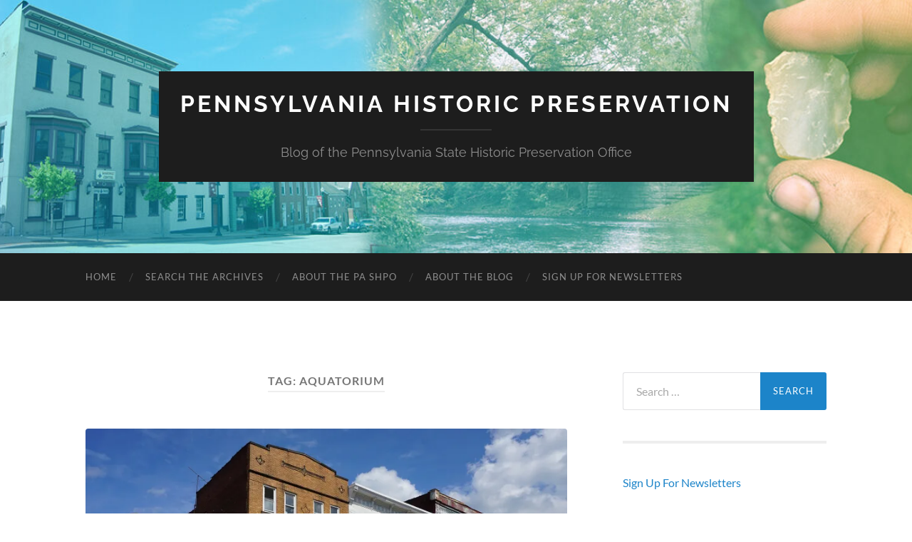

--- FILE ---
content_type: text/html; charset=UTF-8
request_url: https://pahistoricpreservation.com/tag/aquatorium/
body_size: 21613
content:
<!DOCTYPE html>

<html dir="ltr" lang="en-US" xmlns:fb="https://www.facebook.com/2008/fbml" xmlns:addthis="https://www.addthis.com/help/api-spec"  prefix="og: https://ogp.me/ns#">

	<head>

		<meta http-equiv="content-type" content="text/html" charset="UTF-8" />
		<meta name="viewport" content="width=device-width, initial-scale=1.0" >

		<link rel="profile" href="http://gmpg.org/xfn/11">

			<style>img:is([sizes="auto" i], [sizes^="auto," i]) { contain-intrinsic-size: 3000px 1500px }</style>
	
		<!-- All in One SEO 4.9.2 - aioseo.com -->
	<meta name="robots" content="max-image-preview:large" />
	<link rel="canonical" href="https://pahistoricpreservation.com/tag/aquatorium/" />
	<meta name="generator" content="All in One SEO (AIOSEO) 4.9.2" />
		<script type="application/ld+json" class="aioseo-schema">
			{"@context":"https:\/\/schema.org","@graph":[{"@type":"BreadcrumbList","@id":"https:\/\/pahistoricpreservation.com\/tag\/aquatorium\/#breadcrumblist","itemListElement":[{"@type":"ListItem","@id":"https:\/\/pahistoricpreservation.com#listItem","position":1,"name":"Home","item":"https:\/\/pahistoricpreservation.com","nextItem":{"@type":"ListItem","@id":"https:\/\/pahistoricpreservation.com\/tag\/aquatorium\/#listItem","name":"Aquatorium"}},{"@type":"ListItem","@id":"https:\/\/pahistoricpreservation.com\/tag\/aquatorium\/#listItem","position":2,"name":"Aquatorium","previousItem":{"@type":"ListItem","@id":"https:\/\/pahistoricpreservation.com#listItem","name":"Home"}}]},{"@type":"CollectionPage","@id":"https:\/\/pahistoricpreservation.com\/tag\/aquatorium\/#collectionpage","url":"https:\/\/pahistoricpreservation.com\/tag\/aquatorium\/","name":"Aquatorium - Pennsylvania Historic Preservation","inLanguage":"en-US","isPartOf":{"@id":"https:\/\/pahistoricpreservation.com\/#website"},"breadcrumb":{"@id":"https:\/\/pahistoricpreservation.com\/tag\/aquatorium\/#breadcrumblist"}},{"@type":"Organization","@id":"https:\/\/pahistoricpreservation.com\/#organization","name":"Pennsylvania Historic Preservation","description":"Blog of the Pennsylvania State Historic Preservation Office","url":"https:\/\/pahistoricpreservation.com\/"},{"@type":"WebSite","@id":"https:\/\/pahistoricpreservation.com\/#website","url":"https:\/\/pahistoricpreservation.com\/","name":"Pennsylvania Historic Preservation","description":"Blog of the Pennsylvania State Historic Preservation Office","inLanguage":"en-US","publisher":{"@id":"https:\/\/pahistoricpreservation.com\/#organization"}}]}
		</script>
		<!-- All in One SEO -->


	<!-- This site is optimized with the Yoast SEO plugin v26.6 - https://yoast.com/wordpress/plugins/seo/ -->
	<title>Aquatorium - Pennsylvania Historic Preservation</title>
	<link rel="canonical" href="https://pahistoricpreservation.com/tag/aquatorium/" />
	<meta property="og:locale" content="en_US" />
	<meta property="og:type" content="article" />
	<meta property="og:title" content="Aquatorium Archives - Pennsylvania Historic Preservation" />
	<meta property="og:url" content="https://pahistoricpreservation.com/tag/aquatorium/" />
	<meta property="og:site_name" content="Pennsylvania Historic Preservation" />
	<script type="application/ld+json" class="yoast-schema-graph">{"@context":"https://schema.org","@graph":[{"@type":"CollectionPage","@id":"https://pahistoricpreservation.com/tag/aquatorium/","url":"https://pahistoricpreservation.com/tag/aquatorium/","name":"Aquatorium Archives - Pennsylvania Historic Preservation","isPartOf":{"@id":"https://pahistoricpreservation.com/#website"},"primaryImageOfPage":{"@id":"https://pahistoricpreservation.com/tag/aquatorium/#primaryimage"},"image":{"@id":"https://pahistoricpreservation.com/tag/aquatorium/#primaryimage"},"thumbnailUrl":"https://i0.wp.com/pahistoricpreservation.com/wp-content/uploads/2020/12/WesternPASurvey_89-sm.jpg?fit=1500%2C1000&ssl=1","breadcrumb":{"@id":"https://pahistoricpreservation.com/tag/aquatorium/#breadcrumb"},"inLanguage":"en-US"},{"@type":"ImageObject","inLanguage":"en-US","@id":"https://pahistoricpreservation.com/tag/aquatorium/#primaryimage","url":"https://i0.wp.com/pahistoricpreservation.com/wp-content/uploads/2020/12/WesternPASurvey_89-sm.jpg?fit=1500%2C1000&ssl=1","contentUrl":"https://i0.wp.com/pahistoricpreservation.com/wp-content/uploads/2020/12/WesternPASurvey_89-sm.jpg?fit=1500%2C1000&ssl=1","width":1500,"height":1000,"caption":"Buildings on the north side of West Main Street west of 2nd Street. These buildings are located in a district that has been previously determined eligible (Key No. 087062). Photo by Benjamin Harvey, ASC Group, Inc."},{"@type":"BreadcrumbList","@id":"https://pahistoricpreservation.com/tag/aquatorium/#breadcrumb","itemListElement":[{"@type":"ListItem","position":1,"name":"Home","item":"https://pahistoricpreservation.com/"},{"@type":"ListItem","position":2,"name":"Aquatorium"}]},{"@type":"WebSite","@id":"https://pahistoricpreservation.com/#website","url":"https://pahistoricpreservation.com/","name":"Pennsylvania Historic Preservation","description":"Blog of the Pennsylvania State Historic Preservation Office","potentialAction":[{"@type":"SearchAction","target":{"@type":"EntryPoint","urlTemplate":"https://pahistoricpreservation.com/?s={search_term_string}"},"query-input":{"@type":"PropertyValueSpecification","valueRequired":true,"valueName":"search_term_string"}}],"inLanguage":"en-US"}]}</script>
	<!-- / Yoast SEO plugin. -->


<link rel='dns-prefetch' href='//static.addtoany.com' />
<link rel='dns-prefetch' href='//secure.gravatar.com' />
<link rel='dns-prefetch' href='//s7.addthis.com' />
<link rel='dns-prefetch' href='//stats.wp.com' />
<link rel='dns-prefetch' href='//v0.wordpress.com' />
<link rel='preconnect' href='//i0.wp.com' />
<link rel='preconnect' href='//c0.wp.com' />
<link rel="alternate" type="application/rss+xml" title="Pennsylvania Historic Preservation &raquo; Feed" href="https://pahistoricpreservation.com/feed/" />
<link rel="alternate" type="application/rss+xml" title="Pennsylvania Historic Preservation &raquo; Comments Feed" href="https://pahistoricpreservation.com/comments/feed/" />
<link rel="alternate" type="application/rss+xml" title="Pennsylvania Historic Preservation &raquo; Aquatorium Tag Feed" href="https://pahistoricpreservation.com/tag/aquatorium/feed/" />
		<!-- This site uses the Google Analytics by MonsterInsights plugin v9.11.1 - Using Analytics tracking - https://www.monsterinsights.com/ -->
							<script src="//www.googletagmanager.com/gtag/js?id=G-0JN95ZM7G5"  data-cfasync="false" data-wpfc-render="false" type="text/javascript" async></script>
			<script data-cfasync="false" data-wpfc-render="false" type="text/javascript">
				var mi_version = '9.11.1';
				var mi_track_user = true;
				var mi_no_track_reason = '';
								var MonsterInsightsDefaultLocations = {"page_location":"https:\/\/pahistoricpreservation.com\/tag\/aquatorium\/"};
								MonsterInsightsDefaultLocations.page_location = window.location.href;
								if ( typeof MonsterInsightsPrivacyGuardFilter === 'function' ) {
					var MonsterInsightsLocations = (typeof MonsterInsightsExcludeQuery === 'object') ? MonsterInsightsPrivacyGuardFilter( MonsterInsightsExcludeQuery ) : MonsterInsightsPrivacyGuardFilter( MonsterInsightsDefaultLocations );
				} else {
					var MonsterInsightsLocations = (typeof MonsterInsightsExcludeQuery === 'object') ? MonsterInsightsExcludeQuery : MonsterInsightsDefaultLocations;
				}

								var disableStrs = [
										'ga-disable-G-0JN95ZM7G5',
									];

				/* Function to detect opted out users */
				function __gtagTrackerIsOptedOut() {
					for (var index = 0; index < disableStrs.length; index++) {
						if (document.cookie.indexOf(disableStrs[index] + '=true') > -1) {
							return true;
						}
					}

					return false;
				}

				/* Disable tracking if the opt-out cookie exists. */
				if (__gtagTrackerIsOptedOut()) {
					for (var index = 0; index < disableStrs.length; index++) {
						window[disableStrs[index]] = true;
					}
				}

				/* Opt-out function */
				function __gtagTrackerOptout() {
					for (var index = 0; index < disableStrs.length; index++) {
						document.cookie = disableStrs[index] + '=true; expires=Thu, 31 Dec 2099 23:59:59 UTC; path=/';
						window[disableStrs[index]] = true;
					}
				}

				if ('undefined' === typeof gaOptout) {
					function gaOptout() {
						__gtagTrackerOptout();
					}
				}
								window.dataLayer = window.dataLayer || [];

				window.MonsterInsightsDualTracker = {
					helpers: {},
					trackers: {},
				};
				if (mi_track_user) {
					function __gtagDataLayer() {
						dataLayer.push(arguments);
					}

					function __gtagTracker(type, name, parameters) {
						if (!parameters) {
							parameters = {};
						}

						if (parameters.send_to) {
							__gtagDataLayer.apply(null, arguments);
							return;
						}

						if (type === 'event') {
														parameters.send_to = monsterinsights_frontend.v4_id;
							var hookName = name;
							if (typeof parameters['event_category'] !== 'undefined') {
								hookName = parameters['event_category'] + ':' + name;
							}

							if (typeof MonsterInsightsDualTracker.trackers[hookName] !== 'undefined') {
								MonsterInsightsDualTracker.trackers[hookName](parameters);
							} else {
								__gtagDataLayer('event', name, parameters);
							}
							
						} else {
							__gtagDataLayer.apply(null, arguments);
						}
					}

					__gtagTracker('js', new Date());
					__gtagTracker('set', {
						'developer_id.dZGIzZG': true,
											});
					if ( MonsterInsightsLocations.page_location ) {
						__gtagTracker('set', MonsterInsightsLocations);
					}
										__gtagTracker('config', 'G-0JN95ZM7G5', {"forceSSL":"true"} );
										window.gtag = __gtagTracker;										(function () {
						/* https://developers.google.com/analytics/devguides/collection/analyticsjs/ */
						/* ga and __gaTracker compatibility shim. */
						var noopfn = function () {
							return null;
						};
						var newtracker = function () {
							return new Tracker();
						};
						var Tracker = function () {
							return null;
						};
						var p = Tracker.prototype;
						p.get = noopfn;
						p.set = noopfn;
						p.send = function () {
							var args = Array.prototype.slice.call(arguments);
							args.unshift('send');
							__gaTracker.apply(null, args);
						};
						var __gaTracker = function () {
							var len = arguments.length;
							if (len === 0) {
								return;
							}
							var f = arguments[len - 1];
							if (typeof f !== 'object' || f === null || typeof f.hitCallback !== 'function') {
								if ('send' === arguments[0]) {
									var hitConverted, hitObject = false, action;
									if ('event' === arguments[1]) {
										if ('undefined' !== typeof arguments[3]) {
											hitObject = {
												'eventAction': arguments[3],
												'eventCategory': arguments[2],
												'eventLabel': arguments[4],
												'value': arguments[5] ? arguments[5] : 1,
											}
										}
									}
									if ('pageview' === arguments[1]) {
										if ('undefined' !== typeof arguments[2]) {
											hitObject = {
												'eventAction': 'page_view',
												'page_path': arguments[2],
											}
										}
									}
									if (typeof arguments[2] === 'object') {
										hitObject = arguments[2];
									}
									if (typeof arguments[5] === 'object') {
										Object.assign(hitObject, arguments[5]);
									}
									if ('undefined' !== typeof arguments[1].hitType) {
										hitObject = arguments[1];
										if ('pageview' === hitObject.hitType) {
											hitObject.eventAction = 'page_view';
										}
									}
									if (hitObject) {
										action = 'timing' === arguments[1].hitType ? 'timing_complete' : hitObject.eventAction;
										hitConverted = mapArgs(hitObject);
										__gtagTracker('event', action, hitConverted);
									}
								}
								return;
							}

							function mapArgs(args) {
								var arg, hit = {};
								var gaMap = {
									'eventCategory': 'event_category',
									'eventAction': 'event_action',
									'eventLabel': 'event_label',
									'eventValue': 'event_value',
									'nonInteraction': 'non_interaction',
									'timingCategory': 'event_category',
									'timingVar': 'name',
									'timingValue': 'value',
									'timingLabel': 'event_label',
									'page': 'page_path',
									'location': 'page_location',
									'title': 'page_title',
									'referrer' : 'page_referrer',
								};
								for (arg in args) {
																		if (!(!args.hasOwnProperty(arg) || !gaMap.hasOwnProperty(arg))) {
										hit[gaMap[arg]] = args[arg];
									} else {
										hit[arg] = args[arg];
									}
								}
								return hit;
							}

							try {
								f.hitCallback();
							} catch (ex) {
							}
						};
						__gaTracker.create = newtracker;
						__gaTracker.getByName = newtracker;
						__gaTracker.getAll = function () {
							return [];
						};
						__gaTracker.remove = noopfn;
						__gaTracker.loaded = true;
						window['__gaTracker'] = __gaTracker;
					})();
									} else {
										console.log("");
					(function () {
						function __gtagTracker() {
							return null;
						}

						window['__gtagTracker'] = __gtagTracker;
						window['gtag'] = __gtagTracker;
					})();
									}
			</script>
							<!-- / Google Analytics by MonsterInsights -->
		<script type="text/javascript">
/* <![CDATA[ */
window._wpemojiSettings = {"baseUrl":"https:\/\/s.w.org\/images\/core\/emoji\/16.0.1\/72x72\/","ext":".png","svgUrl":"https:\/\/s.w.org\/images\/core\/emoji\/16.0.1\/svg\/","svgExt":".svg","source":{"concatemoji":"https:\/\/pahistoricpreservation.com\/wp-includes\/js\/wp-emoji-release.min.js?ver=6.8.3"}};
/*! This file is auto-generated */
!function(s,n){var o,i,e;function c(e){try{var t={supportTests:e,timestamp:(new Date).valueOf()};sessionStorage.setItem(o,JSON.stringify(t))}catch(e){}}function p(e,t,n){e.clearRect(0,0,e.canvas.width,e.canvas.height),e.fillText(t,0,0);var t=new Uint32Array(e.getImageData(0,0,e.canvas.width,e.canvas.height).data),a=(e.clearRect(0,0,e.canvas.width,e.canvas.height),e.fillText(n,0,0),new Uint32Array(e.getImageData(0,0,e.canvas.width,e.canvas.height).data));return t.every(function(e,t){return e===a[t]})}function u(e,t){e.clearRect(0,0,e.canvas.width,e.canvas.height),e.fillText(t,0,0);for(var n=e.getImageData(16,16,1,1),a=0;a<n.data.length;a++)if(0!==n.data[a])return!1;return!0}function f(e,t,n,a){switch(t){case"flag":return n(e,"\ud83c\udff3\ufe0f\u200d\u26a7\ufe0f","\ud83c\udff3\ufe0f\u200b\u26a7\ufe0f")?!1:!n(e,"\ud83c\udde8\ud83c\uddf6","\ud83c\udde8\u200b\ud83c\uddf6")&&!n(e,"\ud83c\udff4\udb40\udc67\udb40\udc62\udb40\udc65\udb40\udc6e\udb40\udc67\udb40\udc7f","\ud83c\udff4\u200b\udb40\udc67\u200b\udb40\udc62\u200b\udb40\udc65\u200b\udb40\udc6e\u200b\udb40\udc67\u200b\udb40\udc7f");case"emoji":return!a(e,"\ud83e\udedf")}return!1}function g(e,t,n,a){var r="undefined"!=typeof WorkerGlobalScope&&self instanceof WorkerGlobalScope?new OffscreenCanvas(300,150):s.createElement("canvas"),o=r.getContext("2d",{willReadFrequently:!0}),i=(o.textBaseline="top",o.font="600 32px Arial",{});return e.forEach(function(e){i[e]=t(o,e,n,a)}),i}function t(e){var t=s.createElement("script");t.src=e,t.defer=!0,s.head.appendChild(t)}"undefined"!=typeof Promise&&(o="wpEmojiSettingsSupports",i=["flag","emoji"],n.supports={everything:!0,everythingExceptFlag:!0},e=new Promise(function(e){s.addEventListener("DOMContentLoaded",e,{once:!0})}),new Promise(function(t){var n=function(){try{var e=JSON.parse(sessionStorage.getItem(o));if("object"==typeof e&&"number"==typeof e.timestamp&&(new Date).valueOf()<e.timestamp+604800&&"object"==typeof e.supportTests)return e.supportTests}catch(e){}return null}();if(!n){if("undefined"!=typeof Worker&&"undefined"!=typeof OffscreenCanvas&&"undefined"!=typeof URL&&URL.createObjectURL&&"undefined"!=typeof Blob)try{var e="postMessage("+g.toString()+"("+[JSON.stringify(i),f.toString(),p.toString(),u.toString()].join(",")+"));",a=new Blob([e],{type:"text/javascript"}),r=new Worker(URL.createObjectURL(a),{name:"wpTestEmojiSupports"});return void(r.onmessage=function(e){c(n=e.data),r.terminate(),t(n)})}catch(e){}c(n=g(i,f,p,u))}t(n)}).then(function(e){for(var t in e)n.supports[t]=e[t],n.supports.everything=n.supports.everything&&n.supports[t],"flag"!==t&&(n.supports.everythingExceptFlag=n.supports.everythingExceptFlag&&n.supports[t]);n.supports.everythingExceptFlag=n.supports.everythingExceptFlag&&!n.supports.flag,n.DOMReady=!1,n.readyCallback=function(){n.DOMReady=!0}}).then(function(){return e}).then(function(){var e;n.supports.everything||(n.readyCallback(),(e=n.source||{}).concatemoji?t(e.concatemoji):e.wpemoji&&e.twemoji&&(t(e.twemoji),t(e.wpemoji)))}))}((window,document),window._wpemojiSettings);
/* ]]> */
</script>
<style id='wp-emoji-styles-inline-css' type='text/css'>

	img.wp-smiley, img.emoji {
		display: inline !important;
		border: none !important;
		box-shadow: none !important;
		height: 1em !important;
		width: 1em !important;
		margin: 0 0.07em !important;
		vertical-align: -0.1em !important;
		background: none !important;
		padding: 0 !important;
	}
</style>
<link rel='stylesheet' id='wp-block-library-css' href='https://c0.wp.com/c/6.8.3/wp-includes/css/dist/block-library/style.min.css' type='text/css' media='all' />
<style id='classic-theme-styles-inline-css' type='text/css'>
/*! This file is auto-generated */
.wp-block-button__link{color:#fff;background-color:#32373c;border-radius:9999px;box-shadow:none;text-decoration:none;padding:calc(.667em + 2px) calc(1.333em + 2px);font-size:1.125em}.wp-block-file__button{background:#32373c;color:#fff;text-decoration:none}
</style>
<link rel='stylesheet' id='aioseo/css/src/vue/standalone/blocks/table-of-contents/global.scss-css' href='https://pahistoricpreservation.com/wp-content/plugins/all-in-one-seo-pack/dist/Lite/assets/css/table-of-contents/global.e90f6d47.css?ver=4.9.2' type='text/css' media='all' />
<link rel='stylesheet' id='mediaelement-css' href='https://c0.wp.com/c/6.8.3/wp-includes/js/mediaelement/mediaelementplayer-legacy.min.css' type='text/css' media='all' />
<link rel='stylesheet' id='wp-mediaelement-css' href='https://c0.wp.com/c/6.8.3/wp-includes/js/mediaelement/wp-mediaelement.min.css' type='text/css' media='all' />
<style id='jetpack-sharing-buttons-style-inline-css' type='text/css'>
.jetpack-sharing-buttons__services-list{display:flex;flex-direction:row;flex-wrap:wrap;gap:0;list-style-type:none;margin:5px;padding:0}.jetpack-sharing-buttons__services-list.has-small-icon-size{font-size:12px}.jetpack-sharing-buttons__services-list.has-normal-icon-size{font-size:16px}.jetpack-sharing-buttons__services-list.has-large-icon-size{font-size:24px}.jetpack-sharing-buttons__services-list.has-huge-icon-size{font-size:36px}@media print{.jetpack-sharing-buttons__services-list{display:none!important}}.editor-styles-wrapper .wp-block-jetpack-sharing-buttons{gap:0;padding-inline-start:0}ul.jetpack-sharing-buttons__services-list.has-background{padding:1.25em 2.375em}
</style>
<style id='global-styles-inline-css' type='text/css'>
:root{--wp--preset--aspect-ratio--square: 1;--wp--preset--aspect-ratio--4-3: 4/3;--wp--preset--aspect-ratio--3-4: 3/4;--wp--preset--aspect-ratio--3-2: 3/2;--wp--preset--aspect-ratio--2-3: 2/3;--wp--preset--aspect-ratio--16-9: 16/9;--wp--preset--aspect-ratio--9-16: 9/16;--wp--preset--color--black: #000000;--wp--preset--color--cyan-bluish-gray: #abb8c3;--wp--preset--color--white: #fff;--wp--preset--color--pale-pink: #f78da7;--wp--preset--color--vivid-red: #cf2e2e;--wp--preset--color--luminous-vivid-orange: #ff6900;--wp--preset--color--luminous-vivid-amber: #fcb900;--wp--preset--color--light-green-cyan: #7bdcb5;--wp--preset--color--vivid-green-cyan: #00d084;--wp--preset--color--pale-cyan-blue: #8ed1fc;--wp--preset--color--vivid-cyan-blue: #0693e3;--wp--preset--color--vivid-purple: #9b51e0;--wp--preset--color--accent: #1c84c9;--wp--preset--color--dark-gray: #444;--wp--preset--color--medium-gray: #666;--wp--preset--color--light-gray: #888;--wp--preset--gradient--vivid-cyan-blue-to-vivid-purple: linear-gradient(135deg,rgba(6,147,227,1) 0%,rgb(155,81,224) 100%);--wp--preset--gradient--light-green-cyan-to-vivid-green-cyan: linear-gradient(135deg,rgb(122,220,180) 0%,rgb(0,208,130) 100%);--wp--preset--gradient--luminous-vivid-amber-to-luminous-vivid-orange: linear-gradient(135deg,rgba(252,185,0,1) 0%,rgba(255,105,0,1) 100%);--wp--preset--gradient--luminous-vivid-orange-to-vivid-red: linear-gradient(135deg,rgba(255,105,0,1) 0%,rgb(207,46,46) 100%);--wp--preset--gradient--very-light-gray-to-cyan-bluish-gray: linear-gradient(135deg,rgb(238,238,238) 0%,rgb(169,184,195) 100%);--wp--preset--gradient--cool-to-warm-spectrum: linear-gradient(135deg,rgb(74,234,220) 0%,rgb(151,120,209) 20%,rgb(207,42,186) 40%,rgb(238,44,130) 60%,rgb(251,105,98) 80%,rgb(254,248,76) 100%);--wp--preset--gradient--blush-light-purple: linear-gradient(135deg,rgb(255,206,236) 0%,rgb(152,150,240) 100%);--wp--preset--gradient--blush-bordeaux: linear-gradient(135deg,rgb(254,205,165) 0%,rgb(254,45,45) 50%,rgb(107,0,62) 100%);--wp--preset--gradient--luminous-dusk: linear-gradient(135deg,rgb(255,203,112) 0%,rgb(199,81,192) 50%,rgb(65,88,208) 100%);--wp--preset--gradient--pale-ocean: linear-gradient(135deg,rgb(255,245,203) 0%,rgb(182,227,212) 50%,rgb(51,167,181) 100%);--wp--preset--gradient--electric-grass: linear-gradient(135deg,rgb(202,248,128) 0%,rgb(113,206,126) 100%);--wp--preset--gradient--midnight: linear-gradient(135deg,rgb(2,3,129) 0%,rgb(40,116,252) 100%);--wp--preset--font-size--small: 16px;--wp--preset--font-size--medium: 20px;--wp--preset--font-size--large: 24px;--wp--preset--font-size--x-large: 42px;--wp--preset--font-size--regular: 19px;--wp--preset--font-size--larger: 32px;--wp--preset--spacing--20: 0.44rem;--wp--preset--spacing--30: 0.67rem;--wp--preset--spacing--40: 1rem;--wp--preset--spacing--50: 1.5rem;--wp--preset--spacing--60: 2.25rem;--wp--preset--spacing--70: 3.38rem;--wp--preset--spacing--80: 5.06rem;--wp--preset--shadow--natural: 6px 6px 9px rgba(0, 0, 0, 0.2);--wp--preset--shadow--deep: 12px 12px 50px rgba(0, 0, 0, 0.4);--wp--preset--shadow--sharp: 6px 6px 0px rgba(0, 0, 0, 0.2);--wp--preset--shadow--outlined: 6px 6px 0px -3px rgba(255, 255, 255, 1), 6px 6px rgba(0, 0, 0, 1);--wp--preset--shadow--crisp: 6px 6px 0px rgba(0, 0, 0, 1);}:where(.is-layout-flex){gap: 0.5em;}:where(.is-layout-grid){gap: 0.5em;}body .is-layout-flex{display: flex;}.is-layout-flex{flex-wrap: wrap;align-items: center;}.is-layout-flex > :is(*, div){margin: 0;}body .is-layout-grid{display: grid;}.is-layout-grid > :is(*, div){margin: 0;}:where(.wp-block-columns.is-layout-flex){gap: 2em;}:where(.wp-block-columns.is-layout-grid){gap: 2em;}:where(.wp-block-post-template.is-layout-flex){gap: 1.25em;}:where(.wp-block-post-template.is-layout-grid){gap: 1.25em;}.has-black-color{color: var(--wp--preset--color--black) !important;}.has-cyan-bluish-gray-color{color: var(--wp--preset--color--cyan-bluish-gray) !important;}.has-white-color{color: var(--wp--preset--color--white) !important;}.has-pale-pink-color{color: var(--wp--preset--color--pale-pink) !important;}.has-vivid-red-color{color: var(--wp--preset--color--vivid-red) !important;}.has-luminous-vivid-orange-color{color: var(--wp--preset--color--luminous-vivid-orange) !important;}.has-luminous-vivid-amber-color{color: var(--wp--preset--color--luminous-vivid-amber) !important;}.has-light-green-cyan-color{color: var(--wp--preset--color--light-green-cyan) !important;}.has-vivid-green-cyan-color{color: var(--wp--preset--color--vivid-green-cyan) !important;}.has-pale-cyan-blue-color{color: var(--wp--preset--color--pale-cyan-blue) !important;}.has-vivid-cyan-blue-color{color: var(--wp--preset--color--vivid-cyan-blue) !important;}.has-vivid-purple-color{color: var(--wp--preset--color--vivid-purple) !important;}.has-black-background-color{background-color: var(--wp--preset--color--black) !important;}.has-cyan-bluish-gray-background-color{background-color: var(--wp--preset--color--cyan-bluish-gray) !important;}.has-white-background-color{background-color: var(--wp--preset--color--white) !important;}.has-pale-pink-background-color{background-color: var(--wp--preset--color--pale-pink) !important;}.has-vivid-red-background-color{background-color: var(--wp--preset--color--vivid-red) !important;}.has-luminous-vivid-orange-background-color{background-color: var(--wp--preset--color--luminous-vivid-orange) !important;}.has-luminous-vivid-amber-background-color{background-color: var(--wp--preset--color--luminous-vivid-amber) !important;}.has-light-green-cyan-background-color{background-color: var(--wp--preset--color--light-green-cyan) !important;}.has-vivid-green-cyan-background-color{background-color: var(--wp--preset--color--vivid-green-cyan) !important;}.has-pale-cyan-blue-background-color{background-color: var(--wp--preset--color--pale-cyan-blue) !important;}.has-vivid-cyan-blue-background-color{background-color: var(--wp--preset--color--vivid-cyan-blue) !important;}.has-vivid-purple-background-color{background-color: var(--wp--preset--color--vivid-purple) !important;}.has-black-border-color{border-color: var(--wp--preset--color--black) !important;}.has-cyan-bluish-gray-border-color{border-color: var(--wp--preset--color--cyan-bluish-gray) !important;}.has-white-border-color{border-color: var(--wp--preset--color--white) !important;}.has-pale-pink-border-color{border-color: var(--wp--preset--color--pale-pink) !important;}.has-vivid-red-border-color{border-color: var(--wp--preset--color--vivid-red) !important;}.has-luminous-vivid-orange-border-color{border-color: var(--wp--preset--color--luminous-vivid-orange) !important;}.has-luminous-vivid-amber-border-color{border-color: var(--wp--preset--color--luminous-vivid-amber) !important;}.has-light-green-cyan-border-color{border-color: var(--wp--preset--color--light-green-cyan) !important;}.has-vivid-green-cyan-border-color{border-color: var(--wp--preset--color--vivid-green-cyan) !important;}.has-pale-cyan-blue-border-color{border-color: var(--wp--preset--color--pale-cyan-blue) !important;}.has-vivid-cyan-blue-border-color{border-color: var(--wp--preset--color--vivid-cyan-blue) !important;}.has-vivid-purple-border-color{border-color: var(--wp--preset--color--vivid-purple) !important;}.has-vivid-cyan-blue-to-vivid-purple-gradient-background{background: var(--wp--preset--gradient--vivid-cyan-blue-to-vivid-purple) !important;}.has-light-green-cyan-to-vivid-green-cyan-gradient-background{background: var(--wp--preset--gradient--light-green-cyan-to-vivid-green-cyan) !important;}.has-luminous-vivid-amber-to-luminous-vivid-orange-gradient-background{background: var(--wp--preset--gradient--luminous-vivid-amber-to-luminous-vivid-orange) !important;}.has-luminous-vivid-orange-to-vivid-red-gradient-background{background: var(--wp--preset--gradient--luminous-vivid-orange-to-vivid-red) !important;}.has-very-light-gray-to-cyan-bluish-gray-gradient-background{background: var(--wp--preset--gradient--very-light-gray-to-cyan-bluish-gray) !important;}.has-cool-to-warm-spectrum-gradient-background{background: var(--wp--preset--gradient--cool-to-warm-spectrum) !important;}.has-blush-light-purple-gradient-background{background: var(--wp--preset--gradient--blush-light-purple) !important;}.has-blush-bordeaux-gradient-background{background: var(--wp--preset--gradient--blush-bordeaux) !important;}.has-luminous-dusk-gradient-background{background: var(--wp--preset--gradient--luminous-dusk) !important;}.has-pale-ocean-gradient-background{background: var(--wp--preset--gradient--pale-ocean) !important;}.has-electric-grass-gradient-background{background: var(--wp--preset--gradient--electric-grass) !important;}.has-midnight-gradient-background{background: var(--wp--preset--gradient--midnight) !important;}.has-small-font-size{font-size: var(--wp--preset--font-size--small) !important;}.has-medium-font-size{font-size: var(--wp--preset--font-size--medium) !important;}.has-large-font-size{font-size: var(--wp--preset--font-size--large) !important;}.has-x-large-font-size{font-size: var(--wp--preset--font-size--x-large) !important;}
:where(.wp-block-post-template.is-layout-flex){gap: 1.25em;}:where(.wp-block-post-template.is-layout-grid){gap: 1.25em;}
:where(.wp-block-columns.is-layout-flex){gap: 2em;}:where(.wp-block-columns.is-layout-grid){gap: 2em;}
:root :where(.wp-block-pullquote){font-size: 1.5em;line-height: 1.6;}
</style>
<link rel='stylesheet' id='spbsm-stylesheet-css' href='https://pahistoricpreservation.com/wp-content/plugins/superb-social-share-and-follow-buttons//assets/css/frontend.css?ver=1.2.1' type='text/css' media='all' />
<link rel='stylesheet' id='spbsm-lato-font-css' href='https://pahistoricpreservation.com/wp-content/plugins/superb-social-share-and-follow-buttons//assets/lato/styles.css?ver=1.2.1' type='text/css' media='all' />
<link rel='stylesheet' id='SFSImainCss-css' href='https://pahistoricpreservation.com/wp-content/plugins/ultimate-social-media-icons/css/sfsi-style.css?ver=2.9.6' type='text/css' media='all' />
<link rel='stylesheet' id='titan-adminbar-styles-css' href='https://pahistoricpreservation.com/wp-content/plugins/anti-spam/assets/css/admin-bar.css?ver=7.3.5' type='text/css' media='all' />
<link rel='stylesheet' id='taxopress-frontend-css-css' href='https://pahistoricpreservation.com/wp-content/plugins/simple-tags/assets/frontend/css/frontend.css?ver=3.42.0' type='text/css' media='all' />
<link rel='stylesheet' id='slb_core-css' href='https://pahistoricpreservation.com/wp-content/plugins/simple-lightbox/client/css/app.css?ver=2.9.4' type='text/css' media='all' />
<link rel='stylesheet' id='tablepress-default-css' href='https://pahistoricpreservation.com/wp-content/plugins/tablepress/css/build/default.css?ver=3.2.6' type='text/css' media='all' />
<link rel='stylesheet' id='flick-css' href='https://pahistoricpreservation.com/wp-content/plugins/mailchimp/assets/css/flick/flick.css?ver=2.0.0' type='text/css' media='all' />
<link rel='stylesheet' id='mailchimp_sf_main_css-css' href='https://pahistoricpreservation.com/wp-content/plugins/mailchimp/assets/css/frontend.css?ver=2.0.0' type='text/css' media='all' />
<style id='mailchimp_sf_main_css-inline-css' type='text/css'>
	.mc_signup_form {
		padding:5px;
		border-width: 1px;
		border-style: solid;
		border-color: #C4D3EA;
		color: #555555;
		background-color: #EEF3F8;
	}
	
</style>
<link rel='stylesheet' id='addthis_all_pages-css' href='https://pahistoricpreservation.com/wp-content/plugins/addthis-follow/frontend/build/addthis_wordpress_public.min.css?ver=6.8.3' type='text/css' media='all' />
<link rel='stylesheet' id='addtoany-css' href='https://pahistoricpreservation.com/wp-content/plugins/add-to-any/addtoany.min.css?ver=1.16' type='text/css' media='all' />
<link rel='stylesheet' id='hemingway_googleFonts-css' href='https://pahistoricpreservation.com/wp-content/themes/hemingway/assets/css/fonts.css' type='text/css' media='all' />
<link rel='stylesheet' id='hemingway_style-css' href='https://pahistoricpreservation.com/wp-content/themes/hemingway/style.css?ver=2.3.2' type='text/css' media='all' />
<script type="text/javascript" src="https://pahistoricpreservation.com/wp-content/plugins/google-analytics-for-wordpress/assets/js/frontend-gtag.min.js?ver=9.11.1" id="monsterinsights-frontend-script-js" async="async" data-wp-strategy="async"></script>
<script data-cfasync="false" data-wpfc-render="false" type="text/javascript" id='monsterinsights-frontend-script-js-extra'>/* <![CDATA[ */
var monsterinsights_frontend = {"js_events_tracking":"true","download_extensions":"doc,pdf,ppt,zip,xls,docx,pptx,xlsx","inbound_paths":"[]","home_url":"https:\/\/pahistoricpreservation.com","hash_tracking":"false","v4_id":"G-0JN95ZM7G5"};/* ]]> */
</script>
<script type="text/javascript" id="addtoany-core-js-before">
/* <![CDATA[ */
window.a2a_config=window.a2a_config||{};a2a_config.callbacks=[];a2a_config.overlays=[];a2a_config.templates={};
/* ]]> */
</script>
<script type="text/javascript" defer src="https://static.addtoany.com/menu/page.js" id="addtoany-core-js"></script>
<script type="text/javascript" src="https://c0.wp.com/c/6.8.3/wp-includes/js/jquery/jquery.min.js" id="jquery-core-js"></script>
<script type="text/javascript" src="https://c0.wp.com/c/6.8.3/wp-includes/js/jquery/jquery-migrate.min.js" id="jquery-migrate-js"></script>
<script type="text/javascript" defer src="https://pahistoricpreservation.com/wp-content/plugins/add-to-any/addtoany.min.js?ver=1.1" id="addtoany-jquery-js"></script>
<script type="text/javascript" src="https://pahistoricpreservation.com/wp-content/plugins/simple-tags/assets/frontend/js/frontend.js?ver=3.42.0" id="taxopress-frontend-js-js"></script>
<link rel="https://api.w.org/" href="https://pahistoricpreservation.com/wp-json/" /><link rel="alternate" title="JSON" type="application/json" href="https://pahistoricpreservation.com/wp-json/wp/v2/tags/1357" /><link rel="EditURI" type="application/rsd+xml" title="RSD" href="https://pahistoricpreservation.com/xmlrpc.php?rsd" />
<meta name="follow.[base64]" content="RlYtTtVeD2t8kyDqZ510"/>	<style>img#wpstats{display:none}</style>
		<style type="text/css"><!-- Customizer CSS -->::selection { background-color: #1c84c9; }.featured-media .sticky-post { background-color: #1c84c9; }fieldset legend { background-color: #1c84c9; }:root .has-accent-background-color { background-color: #1c84c9; }button:hover { background-color: #1c84c9; }.button:hover { background-color: #1c84c9; }.faux-button:hover { background-color: #1c84c9; }a.more-link:hover { background-color: #1c84c9; }.wp-block-button__link:hover { background-color: #1c84c9; }.is-style-outline .wp-block-button__link.has-accent-color:hover { background-color: #1c84c9; }.wp-block-file__button:hover { background-color: #1c84c9; }input[type="button"]:hover { background-color: #1c84c9; }input[type="reset"]:hover { background-color: #1c84c9; }input[type="submit"]:hover { background-color: #1c84c9; }.post-tags a:hover { background-color: #1c84c9; }.content #respond input[type="submit"]:hover { background-color: #1c84c9; }.search-form .search-submit { background-color: #1c84c9; }.sidebar .tagcloud a:hover { background-color: #1c84c9; }.footer .tagcloud a:hover { background-color: #1c84c9; }.is-style-outline .wp-block-button__link.has-accent-color:hover { border-color: #1c84c9; }.post-tags a:hover:after { border-right-color: #1c84c9; }a { color: #1c84c9; }.blog-title a:hover { color: #1c84c9; }.blog-menu a:hover { color: #1c84c9; }.post-title a:hover { color: #1c84c9; }.post-meta a:hover { color: #1c84c9; }.blog .format-quote blockquote cite a:hover { color: #1c84c9; }:root .has-accent-color { color: #1c84c9; }.post-categories a { color: #1c84c9; }.post-categories a:hover { color: #1c84c9; }.post-nav a:hover { color: #1c84c9; }.archive-nav a:hover { color: #1c84c9; }.comment-meta-content cite a:hover { color: #1c84c9; }.comment-meta-content p a:hover { color: #1c84c9; }.comment-actions a:hover { color: #1c84c9; }#cancel-comment-reply-link { color: #1c84c9; }#cancel-comment-reply-link:hover { color: #1c84c9; }.widget-title a { color: #1c84c9; }.widget-title a:hover { color: #1c84c9; }.widget_text a { color: #1c84c9; }.widget_text a:hover { color: #1c84c9; }.widget_rss a { color: #1c84c9; }.widget_rss a:hover { color: #1c84c9; }.widget_archive a { color: #1c84c9; }.widget_archive a:hover { color: #1c84c9; }.widget_meta a { color: #1c84c9; }.widget_meta a:hover { color: #1c84c9; }.widget_recent_comments a { color: #1c84c9; }.widget_recent_comments a:hover { color: #1c84c9; }.widget_pages a { color: #1c84c9; }.widget_pages a:hover { color: #1c84c9; }.widget_links a { color: #1c84c9; }.widget_links a:hover { color: #1c84c9; }.widget_recent_entries a { color: #1c84c9; }.widget_recent_entries a:hover { color: #1c84c9; }.widget_categories a { color: #1c84c9; }.widget_categories a:hover { color: #1c84c9; }#wp-calendar a { color: #1c84c9; }#wp-calendar a:hover { color: #1c84c9; }#wp-calendar tfoot a:hover { color: #1c84c9; }.wp-calendar-nav a:hover { color: #1c84c9; }.widgetmore a { color: #1c84c9; }.widgetmore a:hover { color: #1c84c9; }</style><!-- /Customizer CSS --><style type="text/css">a.st_tag, a.internal_tag, .st_tag, .internal_tag { text-decoration: underline !important; }</style><style type="text/css">.recentcomments a{display:inline !important;padding:0 !important;margin:0 !important;}</style><meta name="bmi-version" content="2.0.0" />      <script defer type="text/javascript" id="bmip-js-inline-remove-js">
        function objectToQueryString(obj){
          return Object.keys(obj).map(key => key + '=' + obj[key]).join('&');
        }

        function globalBMIKeepAlive() {
          let xhr = new XMLHttpRequest();
          let data = { action: "bmip_keepalive", token: "bmip", f: "refresh" };
          let url = 'https://pahistoricpreservation.com/wp-admin/admin-ajax.php' + '?' + objectToQueryString(data);
          xhr.open('POST', url, true);
          xhr.setRequestHeader("X-Requested-With", "XMLHttpRequest");
          xhr.onreadystatechange = function () {
            if (xhr.readyState === 4) {
              let response;
              if (response = JSON.parse(xhr.responseText)) {
                if (typeof response.status != 'undefined' && response.status === 'success') {
                  //setTimeout(globalBMIKeepAlive, 3000);
                } else {
                  //setTimeout(globalBMIKeepAlive, 20000);
                }
              }
            }
          };

          xhr.send(JSON.stringify(data));
        }

        document.querySelector('#bmip-js-inline-remove-js').remove();
      </script>
      <!-- There is no amphtml version available for this URL. -->
	</head>
	
	<body class="archive tag tag-aquatorium tag-1357 wp-theme-hemingway sfsi_actvite_theme_default show-sidebar-on-mobile">

		
		<a class="skip-link button" href="#site-content">Skip to the content</a>
	
		<div class="big-wrapper">
	
			<div class="header-cover section bg-dark-light no-padding">

						
				<div class="header section" style="background-image: url( https://pahistoricpreservation.com/wp-content/uploads/2023/04/SHPO-banner-lt2-e1682518594691.jpg );">
							
					<div class="header-inner section-inner">
					
											
							<div class="blog-info">
							
																	<div class="blog-title">
										<a href="https://pahistoricpreservation.com" rel="home">Pennsylvania Historic Preservation</a>
									</div>
																
																	<p class="blog-description">Blog of the Pennsylvania State Historic Preservation Office</p>
															
							</div><!-- .blog-info -->
							
															
					</div><!-- .header-inner -->
								
				</div><!-- .header -->
			
			</div><!-- .bg-dark -->
			
			<div class="navigation section no-padding bg-dark">
			
				<div class="navigation-inner section-inner group">
				
					<div class="toggle-container section-inner hidden">
			
						<button type="button" class="nav-toggle toggle">
							<div class="bar"></div>
							<div class="bar"></div>
							<div class="bar"></div>
							<span class="screen-reader-text">Toggle mobile menu</span>
						</button>
						
						<button type="button" class="search-toggle toggle">
							<div class="metal"></div>
							<div class="glass"></div>
							<div class="handle"></div>
							<span class="screen-reader-text">Toggle search field</span>
						</button>
											
					</div><!-- .toggle-container -->
					
					<div class="blog-search hidden">
						<form role="search" method="get" class="search-form" action="https://pahistoricpreservation.com/">
				<label>
					<span class="screen-reader-text">Search for:</span>
					<input type="search" class="search-field" placeholder="Search &hellip;" value="" name="s" />
				</label>
				<input type="submit" class="search-submit" value="Search" />
			</form>					</div><!-- .blog-search -->
				
					<ul class="blog-menu">
						<li id="menu-item-7099" class="menu-item menu-item-type-custom menu-item-object-custom menu-item-home menu-item-7099"><a href="https://pahistoricpreservation.com/">Home</a></li>
<li id="menu-item-7101" class="menu-item menu-item-type-post_type menu-item-object-page menu-item-7101"><a href="https://pahistoricpreservation.com/search-the-archives/">Search The Archives</a></li>
<li id="menu-item-7100" class="menu-item menu-item-type-post_type menu-item-object-page menu-item-home menu-item-7100"><a href="https://pahistoricpreservation.com/about/">About the PA SHPO</a></li>
<li id="menu-item-7615" class="menu-item menu-item-type-post_type menu-item-object-page menu-item-7615"><a href="https://pahistoricpreservation.com/about-the-blog/">About the Blog</a></li>
<li id="menu-item-7102" class="menu-item menu-item-type-post_type menu-item-object-page menu-item-7102"><a href="https://pahistoricpreservation.com/sign-for-newsletters/">Sign Up For Newsletters</a></li>
					 </ul><!-- .blog-menu -->
					 
					 <ul class="mobile-menu">
					
						<li class="menu-item menu-item-type-custom menu-item-object-custom menu-item-home menu-item-7099"><a href="https://pahistoricpreservation.com/">Home</a></li>
<li class="menu-item menu-item-type-post_type menu-item-object-page menu-item-7101"><a href="https://pahistoricpreservation.com/search-the-archives/">Search The Archives</a></li>
<li class="menu-item menu-item-type-post_type menu-item-object-page menu-item-home menu-item-7100"><a href="https://pahistoricpreservation.com/about/">About the PA SHPO</a></li>
<li class="menu-item menu-item-type-post_type menu-item-object-page menu-item-7615"><a href="https://pahistoricpreservation.com/about-the-blog/">About the Blog</a></li>
<li class="menu-item menu-item-type-post_type menu-item-object-page menu-item-7102"><a href="https://pahistoricpreservation.com/sign-for-newsletters/">Sign Up For Newsletters</a></li>
						
					 </ul><!-- .mobile-menu -->
				 
				</div><!-- .navigation-inner -->
				
			</div><!-- .navigation -->
<main class="wrapper section-inner group" id="site-content">

	<div class="content left">
		
		<div class="posts">

			
				<header class="archive-header">

											<h1 class="archive-title">Tag: <span>Aquatorium</span></h1>
					
										
				</header><!-- .archive-header -->

				<article id="post-5075" class="post-5075 post type-post status-publish format-standard has-post-thumbnail hentry category-beaver category-community-character-tag category-historic-preservation category-mitigation-files category-pa-shpo category-planning category-survey category-washington tag-aquatorium tag-beaver-falls tag-donora-borough tag-industrial-buildings-market-study tag-markell-apartments tag-monongahela-city tag-new-brighton-borough tag-rochester-borough post-preview">

	<div class="post-header">

		
								
			<figure class="featured-media">

							
					<a href="https://pahistoricpreservation.com/surveying-western-pennsylvania-communities/" rel="bookmark">
						<img width="676" height="451" src="https://i0.wp.com/pahistoricpreservation.com/wp-content/uploads/2020/12/WesternPASurvey_89-sm.jpg?fit=676%2C451&amp;ssl=1" class="attachment-post-image size-post-image wp-post-image" alt="Row of brick buildings along a street with cars." decoding="async" fetchpriority="high" srcset="https://i0.wp.com/pahistoricpreservation.com/wp-content/uploads/2020/12/WesternPASurvey_89-sm.jpg?w=1500&amp;ssl=1 1500w, https://i0.wp.com/pahistoricpreservation.com/wp-content/uploads/2020/12/WesternPASurvey_89-sm.jpg?resize=300%2C200&amp;ssl=1 300w, https://i0.wp.com/pahistoricpreservation.com/wp-content/uploads/2020/12/WesternPASurvey_89-sm.jpg?resize=1024%2C683&amp;ssl=1 1024w, https://i0.wp.com/pahistoricpreservation.com/wp-content/uploads/2020/12/WesternPASurvey_89-sm.jpg?resize=768%2C512&amp;ssl=1 768w, https://i0.wp.com/pahistoricpreservation.com/wp-content/uploads/2020/12/WesternPASurvey_89-sm.jpg?resize=100%2C67&amp;ssl=1 100w, https://i0.wp.com/pahistoricpreservation.com/wp-content/uploads/2020/12/WesternPASurvey_89-sm.jpg?w=1352&amp;ssl=1 1352w" sizes="(max-width: 676px) 100vw, 676px" />					</a>

														
						<div class="media-caption-container">
							<figcaption class="media-caption">Buildings on the north side of West Main Street west of 2nd Street. These buildings are located in a district that has been previously determined eligible (Key No. 087062). Photo by Benjamin Harvey, ASC Group, Inc.</figcaption>
						</div>
						
					
										
			</figure><!-- .featured-media -->
				
						
				<h2 class="post-title entry-title">
											<a href="https://pahistoricpreservation.com/surveying-western-pennsylvania-communities/" rel="bookmark">Surveying Western Pennsylvania Communities</a>
									</h2>

							
			<div class="post-meta">
			
				<span class="post-date"><a href="https://pahistoricpreservation.com/surveying-western-pennsylvania-communities/">December 16, 2020</a></span>
				
				<span class="date-sep"> / </span>
					
				<span class="post-author"><a href="https://pahistoricpreservation.com/author/guest/" title="Posts by Guest Contributor" rel="author">Guest Contributor</a></span>

				
					<span class="date-sep"> / </span>
				
					<a href="https://pahistoricpreservation.com/surveying-western-pennsylvania-communities/#comments">2 Comments</a>
								
														
			</div><!-- .post-meta -->

					
	</div><!-- .post-header -->
																					
	<div class="post-content entry-content">
	
		
<p>With support from the Pennsylvania State Historic Preservation office, this summer, a team from ASC Group, Inc. and Aurora Research Associates, LLC undertook a community survey project in the Beaver and Monongahela river valleys in western Pennsylvania. </p>



 <a href="https://pahistoricpreservation.com/surveying-western-pennsylvania-communities/#more-5075" class="more-link">Continue reading</a><!-- AddThis Advanced Settings above via filter on the_content --><!-- AddThis Advanced Settings below via filter on the_content --><!-- AddThis Advanced Settings generic via filter on the_content --><div class="addtoany_share_save_container addtoany_content addtoany_content_bottom"><div class="a2a_kit a2a_kit_size_32 addtoany_list" data-a2a-url="https://pahistoricpreservation.com/surveying-western-pennsylvania-communities/" data-a2a-title="Surveying Western Pennsylvania Communities"><a class="a2a_button_facebook" href="https://www.addtoany.com/add_to/facebook?linkurl=https%3A%2F%2Fpahistoricpreservation.com%2Fsurveying-western-pennsylvania-communities%2F&amp;linkname=Surveying%20Western%20Pennsylvania%20Communities" title="Facebook" rel="nofollow noopener" target="_blank"></a><a class="a2a_button_twitter" href="https://www.addtoany.com/add_to/twitter?linkurl=https%3A%2F%2Fpahistoricpreservation.com%2Fsurveying-western-pennsylvania-communities%2F&amp;linkname=Surveying%20Western%20Pennsylvania%20Communities" title="Twitter" rel="nofollow noopener" target="_blank"></a><a class="a2a_button_linkedin" href="https://www.addtoany.com/add_to/linkedin?linkurl=https%3A%2F%2Fpahistoricpreservation.com%2Fsurveying-western-pennsylvania-communities%2F&amp;linkname=Surveying%20Western%20Pennsylvania%20Communities" title="LinkedIn" rel="nofollow noopener" target="_blank"></a><a class="a2a_dd addtoany_share_save addtoany_share" href="https://www.addtoany.com/share"></a></div></div>							
	</div><!-- .post-content -->
				
	
</article><!-- .post -->
		</div><!-- .posts -->
		
					
	</div><!-- .content.left -->
		
	
	<div class="sidebar right" role="complementary">
		<div id="search-2" class="widget widget_search"><div class="widget-content"><form role="search" method="get" class="search-form" action="https://pahistoricpreservation.com/">
				<label>
					<span class="screen-reader-text">Search for:</span>
					<input type="search" class="search-field" placeholder="Search &hellip;" value="" name="s" />
				</label>
				<input type="submit" class="search-submit" value="Search" />
			</form></div></div><div id="text-5" class="widget widget_text"><div class="widget-content">			<div class="textwidget"><p><a href="http://eepurl.com/iiVN3L">Sign Up For Newsletters</a></p>
</div>
		</div></div>
		<div id="recent-posts-2" class="widget widget_recent_entries"><div class="widget-content">
		<h3 class="widget-title">Recent Posts</h3>
		<ul>
											<li>
					<a href="https://pahistoricpreservation.com/surveyor-updates-light-your-winter/">Surveyor Updates to Light Up Your Winter!</a>
									</li>
											<li>
					<a href="https://pahistoricpreservation.com/pennsylvanias-newest-historical-markers/">Pennsylvania&#8217;s Newest Historical Markers!</a>
									</li>
											<li>
					<a href="https://pahistoricpreservation.com/hello-2026/">Hello, 2026!</a>
									</li>
											<li>
					<a href="https://pahistoricpreservation.com/these-are-few-your-favorite-things/">These are a few of YOUR favorite things…</a>
									</li>
											<li>
					<a href="https://pahistoricpreservation.com/archaeological-excavations-lehigh-gorge-state-park/">Archaeological excavations in Lehigh Gorge State Park</a>
									</li>
					</ul>

		</div></div><div id="categories-2" class="widget widget_categories"><div class="widget-content"><h3 class="widget-title">Categories</h3><form action="https://pahistoricpreservation.com" method="get"><label class="screen-reader-text" for="cat">Categories</label><select  name='cat' id='cat' class='postform'>
	<option value='-1'>Select Category</option>
	<option class="level-0" value="297">#FindYourPark</option>
	<option class="level-0" value="649">#preservationhappenshere</option>
	<option class="level-0" value="247">5 Things To Do</option>
	<option class="level-0" value="218">A Place In Time</option>
	<option class="level-0" value="2253">A250</option>
	<option class="level-0" value="437">Advocacy Week</option>
	<option class="level-0" value="301">African American history</option>
	<option class="level-1" value="143">&nbsp;&nbsp;&nbsp;Black History Month</option>
	<option class="level-0" value="121">Agriculture</option>
	<option class="level-0" value="140">Allegheny National Forest</option>
	<option class="level-0" value="3">Archaeology</option>
	<option class="level-1" value="2190">&nbsp;&nbsp;&nbsp;This Week in Pennsylvania Archaeology</option>
	<option class="level-0" value="63">Architectural History</option>
	<option class="level-1" value="975">&nbsp;&nbsp;&nbsp;Art Deco</option>
	<option class="level-1" value="241">&nbsp;&nbsp;&nbsp;Craftsman</option>
	<option class="level-1" value="575">&nbsp;&nbsp;&nbsp;Federal</option>
	<option class="level-1" value="321">&nbsp;&nbsp;&nbsp;Georgian</option>
	<option class="level-1" value="225">&nbsp;&nbsp;&nbsp;Greek Revival</option>
	<option class="level-1" value="67">&nbsp;&nbsp;&nbsp;Modernism</option>
	<option class="level-1" value="153">&nbsp;&nbsp;&nbsp;Post WWII</option>
	<option class="level-1" value="1559">&nbsp;&nbsp;&nbsp;Queen Anne</option>
	<option class="level-1" value="1270">&nbsp;&nbsp;&nbsp;Romanesque</option>
	<option class="level-1" value="559">&nbsp;&nbsp;&nbsp;Second Empire</option>
	<option class="level-1" value="439">&nbsp;&nbsp;&nbsp;Shingle</option>
	<option class="level-0" value="760">Archives</option>
	<option class="level-0" value="640">Art</option>
	<option class="level-0" value="237">Barns</option>
	<option class="level-0" value="166">Battlefield Preservation</option>
	<option class="level-0" value="157">Bridges</option>
	<option class="level-0" value="271">Canals</option>
	<option class="level-0" value="1459">Cemeteries</option>
	<option class="level-0" value="246">Certified Local Government</option>
	<option class="level-0" value="36">Community Character</option>
	<option class="level-0" value="1081">Community Initiative Award</option>
	<option class="level-0" value="4">Counties</option>
	<option class="level-1" value="85">&nbsp;&nbsp;&nbsp;Adams</option>
	<option class="level-1" value="5">&nbsp;&nbsp;&nbsp;Allegheny</option>
	<option class="level-1" value="86">&nbsp;&nbsp;&nbsp;Armstrong</option>
	<option class="level-1" value="87">&nbsp;&nbsp;&nbsp;Beaver</option>
	<option class="level-1" value="88">&nbsp;&nbsp;&nbsp;Bedford</option>
	<option class="level-1" value="6">&nbsp;&nbsp;&nbsp;Berks</option>
	<option class="level-1" value="7">&nbsp;&nbsp;&nbsp;Blair</option>
	<option class="level-1" value="89">&nbsp;&nbsp;&nbsp;Bradford</option>
	<option class="level-1" value="8">&nbsp;&nbsp;&nbsp;Bucks</option>
	<option class="level-1" value="90">&nbsp;&nbsp;&nbsp;Butler</option>
	<option class="level-1" value="9">&nbsp;&nbsp;&nbsp;Cambria</option>
	<option class="level-1" value="91">&nbsp;&nbsp;&nbsp;Cameron</option>
	<option class="level-1" value="10">&nbsp;&nbsp;&nbsp;Carbon</option>
	<option class="level-1" value="11">&nbsp;&nbsp;&nbsp;Centre</option>
	<option class="level-1" value="12">&nbsp;&nbsp;&nbsp;Chester</option>
	<option class="level-1" value="92">&nbsp;&nbsp;&nbsp;Clarion</option>
	<option class="level-1" value="13">&nbsp;&nbsp;&nbsp;Clearfield</option>
	<option class="level-1" value="14">&nbsp;&nbsp;&nbsp;Clinton</option>
	<option class="level-1" value="93">&nbsp;&nbsp;&nbsp;Columbia</option>
	<option class="level-1" value="15">&nbsp;&nbsp;&nbsp;Crawford</option>
	<option class="level-1" value="94">&nbsp;&nbsp;&nbsp;Cumberland</option>
	<option class="level-1" value="16">&nbsp;&nbsp;&nbsp;Dauphin</option>
	<option class="level-1" value="17">&nbsp;&nbsp;&nbsp;Delaware</option>
	<option class="level-1" value="18">&nbsp;&nbsp;&nbsp;Elk</option>
	<option class="level-1" value="19">&nbsp;&nbsp;&nbsp;Erie</option>
	<option class="level-1" value="95">&nbsp;&nbsp;&nbsp;Fayette</option>
	<option class="level-1" value="96">&nbsp;&nbsp;&nbsp;Forest</option>
	<option class="level-1" value="97">&nbsp;&nbsp;&nbsp;Franklin</option>
	<option class="level-1" value="98">&nbsp;&nbsp;&nbsp;Fulton</option>
	<option class="level-1" value="99">&nbsp;&nbsp;&nbsp;Greene</option>
	<option class="level-1" value="100">&nbsp;&nbsp;&nbsp;Huntingdon</option>
	<option class="level-1" value="101">&nbsp;&nbsp;&nbsp;Indiana</option>
	<option class="level-1" value="102">&nbsp;&nbsp;&nbsp;Jefferson</option>
	<option class="level-1" value="103">&nbsp;&nbsp;&nbsp;Juniata</option>
	<option class="level-1" value="20">&nbsp;&nbsp;&nbsp;Lackawanna</option>
	<option class="level-1" value="21">&nbsp;&nbsp;&nbsp;Lancaster</option>
	<option class="level-1" value="22">&nbsp;&nbsp;&nbsp;Lawrence</option>
	<option class="level-1" value="23">&nbsp;&nbsp;&nbsp;Lebanon</option>
	<option class="level-1" value="24">&nbsp;&nbsp;&nbsp;Lehigh</option>
	<option class="level-1" value="25">&nbsp;&nbsp;&nbsp;Luzerne</option>
	<option class="level-1" value="26">&nbsp;&nbsp;&nbsp;Lycoming</option>
	<option class="level-1" value="104">&nbsp;&nbsp;&nbsp;McKean</option>
	<option class="level-1" value="27">&nbsp;&nbsp;&nbsp;Mercer</option>
	<option class="level-1" value="105">&nbsp;&nbsp;&nbsp;Mifflin</option>
	<option class="level-1" value="106">&nbsp;&nbsp;&nbsp;Monroe</option>
	<option class="level-1" value="28">&nbsp;&nbsp;&nbsp;Montgomery</option>
	<option class="level-1" value="107">&nbsp;&nbsp;&nbsp;Montour</option>
	<option class="level-1" value="29">&nbsp;&nbsp;&nbsp;Northampton</option>
	<option class="level-1" value="108">&nbsp;&nbsp;&nbsp;Northumberland</option>
	<option class="level-1" value="109">&nbsp;&nbsp;&nbsp;Perry</option>
	<option class="level-1" value="30">&nbsp;&nbsp;&nbsp;Philadelphia</option>
	<option class="level-1" value="110">&nbsp;&nbsp;&nbsp;Pike</option>
	<option class="level-1" value="111">&nbsp;&nbsp;&nbsp;Potter</option>
	<option class="level-1" value="112">&nbsp;&nbsp;&nbsp;Schuylkill</option>
	<option class="level-1" value="113">&nbsp;&nbsp;&nbsp;Snyder</option>
	<option class="level-1" value="114">&nbsp;&nbsp;&nbsp;Somerset</option>
	<option class="level-1" value="115">&nbsp;&nbsp;&nbsp;Sullivan</option>
	<option class="level-1" value="116">&nbsp;&nbsp;&nbsp;Susquehanna</option>
	<option class="level-1" value="117">&nbsp;&nbsp;&nbsp;Tioga</option>
	<option class="level-1" value="118">&nbsp;&nbsp;&nbsp;Union</option>
	<option class="level-1" value="31">&nbsp;&nbsp;&nbsp;Venango</option>
	<option class="level-1" value="32">&nbsp;&nbsp;&nbsp;Warren</option>
	<option class="level-1" value="33">&nbsp;&nbsp;&nbsp;Washington</option>
	<option class="level-1" value="119">&nbsp;&nbsp;&nbsp;Wayne</option>
	<option class="level-1" value="34">&nbsp;&nbsp;&nbsp;Westmoreland</option>
	<option class="level-1" value="1567">&nbsp;&nbsp;&nbsp;Wyoming</option>
	<option class="level-1" value="35">&nbsp;&nbsp;&nbsp;York</option>
	<option class="level-0" value="1981">Covenants</option>
	<option class="level-0" value="128">CRGIS</option>
	<option class="level-0" value="316">DCNR</option>
	<option class="level-0" value="188">Disaster Relief</option>
	<option class="level-0" value="39">Economic Development</option>
	<option class="level-0" value="60">Education and Training Opportunities</option>
	<option class="level-1" value="127">&nbsp;&nbsp;&nbsp;Cultural Resources Essentials</option>
	<option class="level-1" value="134">&nbsp;&nbsp;&nbsp;Internships</option>
	<option class="level-1" value="336">&nbsp;&nbsp;&nbsp;NAPC Forum</option>
	<option class="level-1" value="61">&nbsp;&nbsp;&nbsp;NAPC Forum 2014</option>
	<option class="level-1" value="235">&nbsp;&nbsp;&nbsp;National History Day</option>
	<option class="level-1" value="62">&nbsp;&nbsp;&nbsp;PA Statewide Conference on Heritage</option>
	<option class="level-1" value="239">&nbsp;&nbsp;&nbsp;Preservation Trades Apprenticeship Program</option>
	<option class="level-0" value="470">Entertainment</option>
	<option class="level-0" value="132">Environmental Review</option>
	<option class="level-0" value="38">Environmental Stewardship</option>
	<option class="level-0" value="1136">Favorite Pennsylvania Places</option>
	<option class="level-0" value="45">Financial Incentives for Historic Preservation</option>
	<option class="level-1" value="46">&nbsp;&nbsp;&nbsp;Federal Rehabilitation Investment Tax Credit</option>
	<option class="level-1" value="201">&nbsp;&nbsp;&nbsp;Pennsylvania&#8217;s Historic Preservation Tax Credit</option>
	<option class="level-1" value="200">&nbsp;&nbsp;&nbsp;Pennsylvania&#8217;s Historic Tax Credit</option>
	<option class="level-0" value="176">GIS Day</option>
	<option class="level-0" value="48">Grant Programs</option>
	<option class="level-1" value="49">&nbsp;&nbsp;&nbsp;Certified Local Government Grants</option>
	<option class="level-1" value="50">&nbsp;&nbsp;&nbsp;Keystone Historic Preservation Grants</option>
	<option class="level-0" value="162">Heritage Tourism</option>
	<option class="level-0" value="242">Historic American Buildings Survey</option>
	<option class="level-0" value="243">Historic American Engineering Record</option>
	<option class="level-0" value="444">Historic Contexts</option>
	<option class="level-1" value="445">&nbsp;&nbsp;&nbsp;Mine Sealing</option>
	<option class="level-0" value="1">Historic Preservation</option>
	<option class="level-0" value="238">Historic Preservation Fund</option>
	<option class="level-0" value="650">Historic Preservation Month</option>
	<option class="level-0" value="1980">Historic Property Inspection Program</option>
	<option class="level-0" value="65">Historical Markers</option>
	<option class="level-0" value="442">Industry</option>
	<option class="level-1" value="974">&nbsp;&nbsp;&nbsp;Breweries</option>
	<option class="level-1" value="443">&nbsp;&nbsp;&nbsp;Coal and Coke</option>
	<option class="level-1" value="1495">&nbsp;&nbsp;&nbsp;Electrical</option>
	<option class="level-1" value="637">&nbsp;&nbsp;&nbsp;Food</option>
	<option class="level-1" value="1492">&nbsp;&nbsp;&nbsp;Furniture/Home Goods</option>
	<option class="level-1" value="1052">&nbsp;&nbsp;&nbsp;Paper</option>
	<option class="level-1" value="1500">&nbsp;&nbsp;&nbsp;Textile</option>
	<option class="level-0" value="205">Intern Insights</option>
	<option class="level-0" value="204">Intern Introspect</option>
	<option class="level-0" value="194">Just Listed</option>
	<option class="level-0" value="202">Keystone Internship</option>
	<option class="level-0" value="51">Landscape Conservation</option>
	<option class="level-1" value="52">&nbsp;&nbsp;&nbsp;Conservation Landscape Initiative</option>
	<option class="level-1" value="54">&nbsp;&nbsp;&nbsp;National Heritage Area Program</option>
	<option class="level-1" value="53">&nbsp;&nbsp;&nbsp;Pennsylvania Heritage Area Program</option>
	<option class="level-0" value="44">Laws, Policies, and Regulations</option>
	<option class="level-1" value="212">&nbsp;&nbsp;&nbsp;Antiquities Act</option>
	<option class="level-1" value="43">&nbsp;&nbsp;&nbsp;Historic Districts Act</option>
	<option class="level-1" value="213">&nbsp;&nbsp;&nbsp;Historic Sites Act</option>
	<option class="level-1" value="42">&nbsp;&nbsp;&nbsp;Municipalities Planning Code</option>
	<option class="level-1" value="178">&nbsp;&nbsp;&nbsp;National Environmental Policy Act</option>
	<option class="level-1" value="191">&nbsp;&nbsp;&nbsp;National Historic Preservation Act</option>
	<option class="level-1" value="41">&nbsp;&nbsp;&nbsp;Pennsylvania History Code</option>
	<option class="level-1" value="40">&nbsp;&nbsp;&nbsp;Section 106</option>
	<option class="level-0" value="303">LGBT History</option>
	<option class="level-0" value="365">Local Preservation</option>
	<option class="level-0" value="472">Medicine</option>
	<option class="level-0" value="215">Military History</option>
	<option class="level-0" value="440">Mitigation Files</option>
	<option class="level-0" value="210">National Historic Landmarks</option>
	<option class="level-0" value="64">National Register of Historic Places</option>
	<option class="level-0" value="279">Native American</option>
	<option class="level-0" value="179">Offbeat Outings</option>
	<option class="level-0" value="1164">PA Historical &amp; Museum Commission</option>
	<option class="level-0" value="284">PA SHPO</option>
	<option class="level-0" value="163">PA Trails of History</option>
	<option class="level-0" value="714">PA-SHARE</option>
	<option class="level-0" value="203">PennDOT Internship</option>
	<option class="level-0" value="1568">Pennsylvania Above Ground Survey (PAGS)</option>
	<option class="level-0" value="536">Pennsylvania Archaeological Site Survey</option>
	<option class="level-0" value="55">Pennsylvania At Risk</option>
	<option class="level-0" value="122">Pennsylvania Farm Show</option>
	<option class="level-0" value="168">Pennsylvania Historic Preservation Awards</option>
	<option class="level-0" value="189">Pennsylvania Historic Preservation Review Board</option>
	<option class="level-0" value="221">Planning</option>
	<option class="level-0" value="152">Post War Suburbs</option>
	<option class="level-0" value="1496">Preservation Backstory</option>
	<option class="level-0" value="796">Preservation Education</option>
	<option class="level-0" value="56">Preservation Partners</option>
	<option class="level-1" value="177">&nbsp;&nbsp;&nbsp;Advisory Council on Historic Preservation</option>
	<option class="level-1" value="383">&nbsp;&nbsp;&nbsp;American Planning Association</option>
	<option class="level-1" value="139">&nbsp;&nbsp;&nbsp;Conservation Fund</option>
	<option class="level-1" value="228">&nbsp;&nbsp;&nbsp;ExplorePAHistory.com</option>
	<option class="level-1" value="223">&nbsp;&nbsp;&nbsp;Federal Emergency Management Agency</option>
	<option class="level-1" value="130">&nbsp;&nbsp;&nbsp;Federal Highway Administration</option>
	<option class="level-1" value="151">&nbsp;&nbsp;&nbsp;Growing Greener Coalition</option>
	<option class="level-1" value="236">&nbsp;&nbsp;&nbsp;Historic Gettysburg Adams County</option>
	<option class="level-1" value="211">&nbsp;&nbsp;&nbsp;LancasterHistory.org</option>
	<option class="level-1" value="59">&nbsp;&nbsp;&nbsp;National Alliance of Preservation Commissions</option>
	<option class="level-1" value="190">&nbsp;&nbsp;&nbsp;National Park Service</option>
	<option class="level-1" value="58">&nbsp;&nbsp;&nbsp;National Trust for Historic Preservation</option>
	<option class="level-1" value="144">&nbsp;&nbsp;&nbsp;NCSHPO</option>
	<option class="level-1" value="158">&nbsp;&nbsp;&nbsp;Oley Valley Heritage Association</option>
	<option class="level-1" value="1273">&nbsp;&nbsp;&nbsp;PA Department of Community and Economic Development (DCED)</option>
	<option class="level-1" value="287">&nbsp;&nbsp;&nbsp;PA Humanities Council</option>
	<option class="level-1" value="337">&nbsp;&nbsp;&nbsp;PA Turnpike Commission</option>
	<option class="level-1" value="460">&nbsp;&nbsp;&nbsp;Partners for Sacred Places</option>
	<option class="level-1" value="131">&nbsp;&nbsp;&nbsp;Penn State University</option>
	<option class="level-1" value="66">&nbsp;&nbsp;&nbsp;PennDOT</option>
	<option class="level-1" value="214">&nbsp;&nbsp;&nbsp;Pennsylvania Archaeological Council</option>
	<option class="level-1" value="395">&nbsp;&nbsp;&nbsp;Pennsylvania Department of Environmental Protection</option>
	<option class="level-1" value="120">&nbsp;&nbsp;&nbsp;Pennsylvania Dept. of Agriculture</option>
	<option class="level-1" value="138">&nbsp;&nbsp;&nbsp;Pennsylvania Dept. of Conservation and Natural Resources</option>
	<option class="level-1" value="267">&nbsp;&nbsp;&nbsp;Pennsylvania Downtown Center</option>
	<option class="level-1" value="222">&nbsp;&nbsp;&nbsp;Pennsylvania Emergency Management Agency</option>
	<option class="level-1" value="219">&nbsp;&nbsp;&nbsp;Pennsylvania Heritage Foundation</option>
	<option class="level-1" value="289">&nbsp;&nbsp;&nbsp;Pennsylvania Humanities Council</option>
	<option class="level-1" value="150">&nbsp;&nbsp;&nbsp;Pennsylvania Land Trust Association</option>
	<option class="level-1" value="141">&nbsp;&nbsp;&nbsp;Pittsburgh History and Landmarks Foundation</option>
	<option class="level-1" value="146">&nbsp;&nbsp;&nbsp;Preservation Action</option>
	<option class="level-1" value="186">&nbsp;&nbsp;&nbsp;Preservation Alliance for Greater Philadelphia</option>
	<option class="level-1" value="196">&nbsp;&nbsp;&nbsp;Preservation Erie</option>
	<option class="level-1" value="57">&nbsp;&nbsp;&nbsp;Preservation Pennsylvania</option>
	<option class="level-1" value="1174">&nbsp;&nbsp;&nbsp;Preservation Pittsburgh</option>
	<option class="level-1" value="251">&nbsp;&nbsp;&nbsp;Society for Industrial Archaeology</option>
	<option class="level-1" value="154">&nbsp;&nbsp;&nbsp;Society for Pennsylvania Archaeology</option>
	<option class="level-1" value="245">&nbsp;&nbsp;&nbsp;U.S. Army Corps of Engineers</option>
	<option class="level-1" value="234">&nbsp;&nbsp;&nbsp;U.S. Forest Service</option>
	<option class="level-1" value="173">&nbsp;&nbsp;&nbsp;Vernacular Architecture Forum</option>
	<option class="level-0" value="286">Preservation50</option>
	<option class="level-0" value="155">ProjectPATH</option>
	<option class="level-0" value="37">Quality of Life</option>
	<option class="level-0" value="268">Railroads</option>
	<option class="level-0" value="471">Recreation</option>
	<option class="level-0" value="2272">Religion</option>
	<option class="level-0" value="1767">Religious Buildings</option>
	<option class="level-0" value="598">Schools</option>
	<option class="level-0" value="473">Science and Technology</option>
	<option class="level-0" value="253">Shout-Out</option>
	<option class="level-0" value="167">Social Media</option>
	<option class="level-0" value="192">Special Announcement</option>
	<option class="level-0" value="148">Spotlight Series</option>
	<option class="level-0" value="133">Statewide Historic Preservation Plan</option>
	<option class="level-0" value="206">Survey</option>
	<option class="level-0" value="1569">Surveyor</option>
	<option class="level-0" value="169">Sustainability</option>
	<option class="level-0" value="156">Transportation</option>
	<option class="level-0" value="302">Women&#8217;s History</option>
	<option class="level-0" value="149">Women&#8217;s History Month</option>
</select>
</form><script type="text/javascript">
/* <![CDATA[ */

(function() {
	var dropdown = document.getElementById( "cat" );
	function onCatChange() {
		if ( dropdown.options[ dropdown.selectedIndex ].value > 0 ) {
			dropdown.parentNode.submit();
		}
	}
	dropdown.onchange = onCatChange;
})();

/* ]]> */
</script>
</div></div><div id="archives-2" class="widget widget_archive"><div class="widget-content"><h3 class="widget-title">Archives</h3>		<label class="screen-reader-text" for="archives-dropdown-2">Archives</label>
		<select id="archives-dropdown-2" name="archive-dropdown">
			
			<option value="">Select Month</option>
				<option value='https://pahistoricpreservation.com/2026/01/'> January 2026 </option>
	<option value='https://pahistoricpreservation.com/2025/12/'> December 2025 </option>
	<option value='https://pahistoricpreservation.com/2025/11/'> November 2025 </option>
	<option value='https://pahistoricpreservation.com/2025/10/'> October 2025 </option>
	<option value='https://pahistoricpreservation.com/2025/09/'> September 2025 </option>
	<option value='https://pahistoricpreservation.com/2025/08/'> August 2025 </option>
	<option value='https://pahistoricpreservation.com/2025/07/'> July 2025 </option>
	<option value='https://pahistoricpreservation.com/2025/06/'> June 2025 </option>
	<option value='https://pahistoricpreservation.com/2025/05/'> May 2025 </option>
	<option value='https://pahistoricpreservation.com/2025/04/'> April 2025 </option>
	<option value='https://pahistoricpreservation.com/2025/03/'> March 2025 </option>
	<option value='https://pahistoricpreservation.com/2025/02/'> February 2025 </option>
	<option value='https://pahistoricpreservation.com/2025/01/'> January 2025 </option>
	<option value='https://pahistoricpreservation.com/2024/12/'> December 2024 </option>
	<option value='https://pahistoricpreservation.com/2024/11/'> November 2024 </option>
	<option value='https://pahistoricpreservation.com/2024/10/'> October 2024 </option>
	<option value='https://pahistoricpreservation.com/2024/09/'> September 2024 </option>
	<option value='https://pahistoricpreservation.com/2024/08/'> August 2024 </option>
	<option value='https://pahistoricpreservation.com/2024/07/'> July 2024 </option>
	<option value='https://pahistoricpreservation.com/2024/06/'> June 2024 </option>
	<option value='https://pahistoricpreservation.com/2024/05/'> May 2024 </option>
	<option value='https://pahistoricpreservation.com/2024/04/'> April 2024 </option>
	<option value='https://pahistoricpreservation.com/2024/03/'> March 2024 </option>
	<option value='https://pahistoricpreservation.com/2024/02/'> February 2024 </option>
	<option value='https://pahistoricpreservation.com/2024/01/'> January 2024 </option>
	<option value='https://pahistoricpreservation.com/2023/12/'> December 2023 </option>
	<option value='https://pahistoricpreservation.com/2023/11/'> November 2023 </option>
	<option value='https://pahistoricpreservation.com/2023/10/'> October 2023 </option>
	<option value='https://pahistoricpreservation.com/2023/09/'> September 2023 </option>
	<option value='https://pahistoricpreservation.com/2023/08/'> August 2023 </option>
	<option value='https://pahistoricpreservation.com/2023/07/'> July 2023 </option>
	<option value='https://pahistoricpreservation.com/2023/06/'> June 2023 </option>
	<option value='https://pahistoricpreservation.com/2023/05/'> May 2023 </option>
	<option value='https://pahistoricpreservation.com/2023/04/'> April 2023 </option>
	<option value='https://pahistoricpreservation.com/2023/02/'> February 2023 </option>
	<option value='https://pahistoricpreservation.com/2023/01/'> January 2023 </option>
	<option value='https://pahistoricpreservation.com/2022/12/'> December 2022 </option>
	<option value='https://pahistoricpreservation.com/2022/11/'> November 2022 </option>
	<option value='https://pahistoricpreservation.com/2022/10/'> October 2022 </option>
	<option value='https://pahistoricpreservation.com/2022/09/'> September 2022 </option>
	<option value='https://pahistoricpreservation.com/2022/08/'> August 2022 </option>
	<option value='https://pahistoricpreservation.com/2022/07/'> July 2022 </option>
	<option value='https://pahistoricpreservation.com/2022/06/'> June 2022 </option>
	<option value='https://pahistoricpreservation.com/2022/05/'> May 2022 </option>
	<option value='https://pahistoricpreservation.com/2022/04/'> April 2022 </option>
	<option value='https://pahistoricpreservation.com/2022/03/'> March 2022 </option>
	<option value='https://pahistoricpreservation.com/2022/02/'> February 2022 </option>
	<option value='https://pahistoricpreservation.com/2022/01/'> January 2022 </option>
	<option value='https://pahistoricpreservation.com/2021/12/'> December 2021 </option>
	<option value='https://pahistoricpreservation.com/2021/11/'> November 2021 </option>
	<option value='https://pahistoricpreservation.com/2021/10/'> October 2021 </option>
	<option value='https://pahistoricpreservation.com/2021/09/'> September 2021 </option>
	<option value='https://pahistoricpreservation.com/2021/08/'> August 2021 </option>
	<option value='https://pahistoricpreservation.com/2021/07/'> July 2021 </option>
	<option value='https://pahistoricpreservation.com/2021/06/'> June 2021 </option>
	<option value='https://pahistoricpreservation.com/2021/05/'> May 2021 </option>
	<option value='https://pahistoricpreservation.com/2021/04/'> April 2021 </option>
	<option value='https://pahistoricpreservation.com/2021/03/'> March 2021 </option>
	<option value='https://pahistoricpreservation.com/2021/02/'> February 2021 </option>
	<option value='https://pahistoricpreservation.com/2021/01/'> January 2021 </option>
	<option value='https://pahistoricpreservation.com/2020/12/'> December 2020 </option>
	<option value='https://pahistoricpreservation.com/2020/11/'> November 2020 </option>
	<option value='https://pahistoricpreservation.com/2020/10/'> October 2020 </option>
	<option value='https://pahistoricpreservation.com/2020/09/'> September 2020 </option>
	<option value='https://pahistoricpreservation.com/2020/08/'> August 2020 </option>
	<option value='https://pahistoricpreservation.com/2020/07/'> July 2020 </option>
	<option value='https://pahistoricpreservation.com/2020/06/'> June 2020 </option>
	<option value='https://pahistoricpreservation.com/2020/05/'> May 2020 </option>
	<option value='https://pahistoricpreservation.com/2020/04/'> April 2020 </option>
	<option value='https://pahistoricpreservation.com/2020/03/'> March 2020 </option>
	<option value='https://pahistoricpreservation.com/2020/02/'> February 2020 </option>
	<option value='https://pahistoricpreservation.com/2020/01/'> January 2020 </option>
	<option value='https://pahistoricpreservation.com/2019/12/'> December 2019 </option>
	<option value='https://pahistoricpreservation.com/2019/11/'> November 2019 </option>
	<option value='https://pahistoricpreservation.com/2019/10/'> October 2019 </option>
	<option value='https://pahistoricpreservation.com/2019/09/'> September 2019 </option>
	<option value='https://pahistoricpreservation.com/2019/08/'> August 2019 </option>
	<option value='https://pahistoricpreservation.com/2019/07/'> July 2019 </option>
	<option value='https://pahistoricpreservation.com/2019/06/'> June 2019 </option>
	<option value='https://pahistoricpreservation.com/2019/05/'> May 2019 </option>
	<option value='https://pahistoricpreservation.com/2019/04/'> April 2019 </option>
	<option value='https://pahistoricpreservation.com/2019/03/'> March 2019 </option>
	<option value='https://pahistoricpreservation.com/2019/02/'> February 2019 </option>
	<option value='https://pahistoricpreservation.com/2019/01/'> January 2019 </option>
	<option value='https://pahistoricpreservation.com/2018/12/'> December 2018 </option>
	<option value='https://pahistoricpreservation.com/2018/11/'> November 2018 </option>
	<option value='https://pahistoricpreservation.com/2018/10/'> October 2018 </option>
	<option value='https://pahistoricpreservation.com/2018/09/'> September 2018 </option>
	<option value='https://pahistoricpreservation.com/2018/08/'> August 2018 </option>
	<option value='https://pahistoricpreservation.com/2018/07/'> July 2018 </option>
	<option value='https://pahistoricpreservation.com/2018/06/'> June 2018 </option>
	<option value='https://pahistoricpreservation.com/2018/05/'> May 2018 </option>
	<option value='https://pahistoricpreservation.com/2018/04/'> April 2018 </option>
	<option value='https://pahistoricpreservation.com/2018/03/'> March 2018 </option>
	<option value='https://pahistoricpreservation.com/2018/02/'> February 2018 </option>
	<option value='https://pahistoricpreservation.com/2018/01/'> January 2018 </option>
	<option value='https://pahistoricpreservation.com/2017/12/'> December 2017 </option>
	<option value='https://pahistoricpreservation.com/2017/11/'> November 2017 </option>
	<option value='https://pahistoricpreservation.com/2017/10/'> October 2017 </option>
	<option value='https://pahistoricpreservation.com/2017/09/'> September 2017 </option>
	<option value='https://pahistoricpreservation.com/2017/08/'> August 2017 </option>
	<option value='https://pahistoricpreservation.com/2017/07/'> July 2017 </option>
	<option value='https://pahistoricpreservation.com/2017/06/'> June 2017 </option>
	<option value='https://pahistoricpreservation.com/2017/05/'> May 2017 </option>
	<option value='https://pahistoricpreservation.com/2017/04/'> April 2017 </option>
	<option value='https://pahistoricpreservation.com/2017/03/'> March 2017 </option>
	<option value='https://pahistoricpreservation.com/2017/02/'> February 2017 </option>
	<option value='https://pahistoricpreservation.com/2017/01/'> January 2017 </option>
	<option value='https://pahistoricpreservation.com/2016/12/'> December 2016 </option>
	<option value='https://pahistoricpreservation.com/2016/11/'> November 2016 </option>
	<option value='https://pahistoricpreservation.com/2016/10/'> October 2016 </option>
	<option value='https://pahistoricpreservation.com/2016/09/'> September 2016 </option>
	<option value='https://pahistoricpreservation.com/2016/08/'> August 2016 </option>
	<option value='https://pahistoricpreservation.com/2016/07/'> July 2016 </option>
	<option value='https://pahistoricpreservation.com/2016/06/'> June 2016 </option>
	<option value='https://pahistoricpreservation.com/2016/05/'> May 2016 </option>
	<option value='https://pahistoricpreservation.com/2016/04/'> April 2016 </option>
	<option value='https://pahistoricpreservation.com/2016/03/'> March 2016 </option>
	<option value='https://pahistoricpreservation.com/2016/02/'> February 2016 </option>
	<option value='https://pahistoricpreservation.com/2016/01/'> January 2016 </option>
	<option value='https://pahistoricpreservation.com/2015/12/'> December 2015 </option>
	<option value='https://pahistoricpreservation.com/2015/11/'> November 2015 </option>
	<option value='https://pahistoricpreservation.com/2015/10/'> October 2015 </option>
	<option value='https://pahistoricpreservation.com/2015/09/'> September 2015 </option>
	<option value='https://pahistoricpreservation.com/2015/08/'> August 2015 </option>
	<option value='https://pahistoricpreservation.com/2015/07/'> July 2015 </option>
	<option value='https://pahistoricpreservation.com/2015/06/'> June 2015 </option>
	<option value='https://pahistoricpreservation.com/2015/05/'> May 2015 </option>
	<option value='https://pahistoricpreservation.com/2015/04/'> April 2015 </option>
	<option value='https://pahistoricpreservation.com/2015/03/'> March 2015 </option>
	<option value='https://pahistoricpreservation.com/2015/02/'> February 2015 </option>
	<option value='https://pahistoricpreservation.com/2015/01/'> January 2015 </option>
	<option value='https://pahistoricpreservation.com/2014/12/'> December 2014 </option>
	<option value='https://pahistoricpreservation.com/2014/11/'> November 2014 </option>
	<option value='https://pahistoricpreservation.com/2014/10/'> October 2014 </option>
	<option value='https://pahistoricpreservation.com/2014/09/'> September 2014 </option>
	<option value='https://pahistoricpreservation.com/2014/08/'> August 2014 </option>
	<option value='https://pahistoricpreservation.com/2014/07/'> July 2014 </option>
	<option value='https://pahistoricpreservation.com/2014/06/'> June 2014 </option>
	<option value='https://pahistoricpreservation.com/2014/05/'> May 2014 </option>
	<option value='https://pahistoricpreservation.com/2014/04/'> April 2014 </option>
	<option value='https://pahistoricpreservation.com/2014/03/'> March 2014 </option>
	<option value='https://pahistoricpreservation.com/2014/02/'> February 2014 </option>
	<option value='https://pahistoricpreservation.com/2014/01/'> January 2014 </option>
	<option value='https://pahistoricpreservation.com/2013/12/'> December 2013 </option>
	<option value='https://pahistoricpreservation.com/2013/11/'> November 2013 </option>
	<option value='https://pahistoricpreservation.com/2013/10/'> October 2013 </option>
	<option value='https://pahistoricpreservation.com/2013/09/'> September 2013 </option>
	<option value='https://pahistoricpreservation.com/2013/08/'> August 2013 </option>
	<option value='https://pahistoricpreservation.com/2013/07/'> July 2013 </option>
	<option value='https://pahistoricpreservation.com/2013/06/'> June 2013 </option>
	<option value='https://pahistoricpreservation.com/2013/05/'> May 2013 </option>
	<option value='https://pahistoricpreservation.com/2013/04/'> April 2013 </option>
	<option value='https://pahistoricpreservation.com/2013/03/'> March 2013 </option>
	<option value='https://pahistoricpreservation.com/2013/02/'> February 2013 </option>
	<option value='https://pahistoricpreservation.com/2013/01/'> January 2013 </option>

		</select>

			<script type="text/javascript">
/* <![CDATA[ */

(function() {
	var dropdown = document.getElementById( "archives-dropdown-2" );
	function onSelectChange() {
		if ( dropdown.options[ dropdown.selectedIndex ].value !== '' ) {
			document.location.href = this.options[ this.selectedIndex ].value;
		}
	}
	dropdown.onchange = onSelectChange;
})();

/* ]]> */
</script>
</div></div><div id="recent-comments-2" class="widget widget_recent_comments"><div class="widget-content"><h3 class="widget-title">Recent Comments</h3><ul id="recentcomments"><li class="recentcomments"><span class="comment-author-link">Greg</span> on <a href="https://pahistoricpreservation.com/historic-tax-credits-work-blumenthal-brothers-chocolate-factory/#comment-91798">Historic Tax Credits @ Work: Blumenthal Brothers Chocolate Factory</a></li><li class="recentcomments"><span class="comment-author-link">Ralph Weitz</span> on <a href="https://pahistoricpreservation.com/the-triumphant-note-womens-equality-the-justice-bell-womens-suffrage/#comment-91739">The Triumphant Note of Women&#8217;s Equality: the Justice Bell &amp; Women&#8217;s Suffrage</a></li><li class="recentcomments"><span class="comment-author-link">Ralph Weitz</span> on <a href="https://pahistoricpreservation.com/the-triumphant-note-womens-equality-the-justice-bell-womens-suffrage/#comment-91735">The Triumphant Note of Women&#8217;s Equality: the Justice Bell &amp; Women&#8217;s Suffrage</a></li><li class="recentcomments"><span class="comment-author-link"><a href="http://www.wilsonep.com" class="url" rel="ugc external nofollow">David</a></span> on <a href="https://pahistoricpreservation.com/preventing-extinction-saving-the-last-wrought-iron-warren-pony-truss/#comment-91730">Preventing Extinction: Saving the Last Wrought Iron Warren Pony Truss in PA</a></li><li class="recentcomments"><span class="comment-author-link">Walter Thomas Walls</span> on <a href="https://pahistoricpreservation.com/hosanna-church-last-building-hinsonville/#comment-91723">Hosanna Church: The Last building in Hinsonville</a></li></ul></div></div><div id="meta-2" class="widget widget_meta"><div class="widget-content"><h3 class="widget-title">Meta</h3>
		<ul>
						<li><a rel="nofollow" href="https://pahistoricpreservation.com/wp-login.php">Log in</a></li>
			<li><a href="https://pahistoricpreservation.com/feed/">Entries feed</a></li>
			<li><a href="https://pahistoricpreservation.com/comments/feed/">Comments feed</a></li>

			<li><a href="https://wordpress.org/">WordPress.org</a></li>
		</ul>

		</div></div>	</div><!-- .sidebar -->
	
	
</main><!-- .wrapper -->
	              	        
	<div class="footer section large-padding bg-dark">
		
		<div class="footer-inner section-inner group">
		
			<!-- .footer-a -->
				
			<!-- .footer-b -->
								
			<!-- .footer-c -->
					
		</div><!-- .footer-inner -->
	
	</div><!-- .footer -->
	
	<div class="credits section bg-dark no-padding">
	
		<div class="credits-inner section-inner group">
	
			<p class="credits-left">
				&copy; 2026 <a href="https://pahistoricpreservation.com">Pennsylvania Historic Preservation</a>
			</p>
			
			<p class="credits-right">
				<span>Theme by <a href="https://andersnoren.se">Anders Noren</a></span> &mdash; <a title="To the top" class="tothetop">Up &uarr;</a>
			</p>
					
		</div><!-- .credits-inner -->
		
	</div><!-- .credits -->

</div><!-- .big-wrapper -->

<script type="speculationrules">
{"prefetch":[{"source":"document","where":{"and":[{"href_matches":"\/*"},{"not":{"href_matches":["\/wp-*.php","\/wp-admin\/*","\/wp-content\/uploads\/*","\/wp-content\/*","\/wp-content\/plugins\/*","\/wp-content\/themes\/hemingway\/*","\/*\\?(.+)"]}},{"not":{"selector_matches":"a[rel~=\"nofollow\"]"}},{"not":{"selector_matches":".no-prefetch, .no-prefetch a"}}]},"eagerness":"conservative"}]}
</script>
        <script>
            // Do not change this comment line otherwise Speed Optimizer won't be able to detect this script

            (function () {
                const calculateParentDistance = (child, parent) => {
                    let count = 0;
                    let currentElement = child;

                    // Traverse up the DOM tree until we reach parent or the top of the DOM
                    while (currentElement && currentElement !== parent) {
                        currentElement = currentElement.parentNode;
                        count++;
                    }

                    // If parent was not found in the hierarchy, return -1
                    if (!currentElement) {
                        return -1; // Indicates parent is not an ancestor of element
                    }

                    return count; // Number of layers between element and parent
                }
                const isMatchingClass = (linkRule, href, classes, ids) => {
                    return classes.includes(linkRule.value)
                }
                const isMatchingId = (linkRule, href, classes, ids) => {
                    return ids.includes(linkRule.value)
                }
                const isMatchingDomain = (linkRule, href, classes, ids) => {
                    if(!URL.canParse(href)) {
                        return false
                    }

                    const url = new URL(href)
                    const host = url.host
                    const hostsToMatch = [host]

                    if(host.startsWith('www.')) {
                        hostsToMatch.push(host.substring(4))
                    } else {
                        hostsToMatch.push('www.' + host)
                    }

                    return hostsToMatch.includes(linkRule.value)
                }
                const isMatchingExtension = (linkRule, href, classes, ids) => {
                    if(!URL.canParse(href)) {
                        return false
                    }

                    const url = new URL(href)

                    return url.pathname.endsWith('.' + linkRule.value)
                }
                const isMatchingSubdirectory = (linkRule, href, classes, ids) => {
                    if(!URL.canParse(href)) {
                        return false
                    }

                    const url = new URL(href)

                    return url.pathname.startsWith('/' + linkRule.value + '/')
                }
                const isMatchingProtocol = (linkRule, href, classes, ids) => {
                    if(!URL.canParse(href)) {
                        return false
                    }

                    const url = new URL(href)

                    return url.protocol === linkRule.value + ':'
                }
                const isMatchingExternal = (linkRule, href, classes, ids) => {
                    if(!URL.canParse(href) || !URL.canParse(document.location.href)) {
                        return false
                    }

                    const matchingProtocols = ['http:', 'https:']
                    const siteUrl = new URL(document.location.href)
                    const linkUrl = new URL(href)

                    // Links to subdomains will appear to be external matches according to JavaScript,
                    // but the PHP rules will filter those events out.
                    return matchingProtocols.includes(linkUrl.protocol) && siteUrl.host !== linkUrl.host
                }
                const isMatch = (linkRule, href, classes, ids) => {
                    switch (linkRule.type) {
                        case 'class':
                            return isMatchingClass(linkRule, href, classes, ids)
                        case 'id':
                            return isMatchingId(linkRule, href, classes, ids)
                        case 'domain':
                            return isMatchingDomain(linkRule, href, classes, ids)
                        case 'extension':
                            return isMatchingExtension(linkRule, href, classes, ids)
                        case 'subdirectory':
                            return isMatchingSubdirectory(linkRule, href, classes, ids)
                        case 'protocol':
                            return isMatchingProtocol(linkRule, href, classes, ids)
                        case 'external':
                            return isMatchingExternal(linkRule, href, classes, ids)
                        default:
                            return false;
                    }
                }
                const track = (element) => {
                    const href = element.href ?? null
                    const classes = Array.from(element.classList)
                    const ids = [element.id]
                    const linkRules = [{"type":"extension","value":"pdf"},{"type":"extension","value":"zip"},{"type":"protocol","value":"mailto"},{"type":"protocol","value":"tel"}]
                    if(linkRules.length === 0) {
                        return
                    }

                    // For link rules that target an id, we need to allow that id to appear
                    // in any ancestor up to the 7th ancestor. This loop looks for those matches
                    // and counts them.
                    linkRules.forEach((linkRule) => {
                        if(linkRule.type !== 'id') {
                            return;
                        }

                        const matchingAncestor = element.closest('#' + linkRule.value)

                        if(!matchingAncestor || matchingAncestor.matches('html, body')) {
                            return;
                        }

                        const depth = calculateParentDistance(element, matchingAncestor)

                        if(depth < 7) {
                            ids.push(linkRule.value)
                        }
                    });

                    // For link rules that target a class, we need to allow that class to appear
                    // in any ancestor up to the 7th ancestor. This loop looks for those matches
                    // and counts them.
                    linkRules.forEach((linkRule) => {
                        if(linkRule.type !== 'class') {
                            return;
                        }

                        const matchingAncestor = element.closest('.' + linkRule.value)

                        if(!matchingAncestor || matchingAncestor.matches('html, body')) {
                            return;
                        }

                        const depth = calculateParentDistance(element, matchingAncestor)

                        if(depth < 7) {
                            classes.push(linkRule.value)
                        }
                    });

                    const hasMatch = linkRules.some((linkRule) => {
                        return isMatch(linkRule, href, classes, ids)
                    })

                    if(!hasMatch) {
                        return
                    }

                    const url = "https://pahistoricpreservation.com/wp-content/plugins/independent-analytics/iawp-click-endpoint.php";
                    const body = {
                        href: href,
                        classes: classes.join(' '),
                        ids: ids.join(' '),
                        ...{"payload":{"resource":"term_archive","term_id":1357,"page":1},"signature":"963acf9f07b675bb4e5cc8e9e297cc92"}                    };

                    if (navigator.sendBeacon) {
                        let blob = new Blob([JSON.stringify(body)], {
                            type: "application/json"
                        });
                        navigator.sendBeacon(url, blob);
                    } else {
                        const xhr = new XMLHttpRequest();
                        xhr.open("POST", url, true);
                        xhr.setRequestHeader("Content-Type", "application/json;charset=UTF-8");
                        xhr.send(JSON.stringify(body))
                    }
                }
                document.addEventListener('mousedown', function (event) {
                                        if (navigator.webdriver || /bot|crawler|spider|crawling|semrushbot|chrome-lighthouse/i.test(navigator.userAgent)) {
                        return;
                    }
                    
                    const element = event.target.closest('a')

                    if(!element) {
                        return
                    }

                    const isPro = false
                    if(!isPro) {
                        return
                    }

                    // Don't track left clicks with this event. The click event is used for that.
                    if(event.button === 0) {
                        return
                    }

                    track(element)
                })
                document.addEventListener('click', function (event) {
                                        if (navigator.webdriver || /bot|crawler|spider|crawling|semrushbot|chrome-lighthouse/i.test(navigator.userAgent)) {
                        return;
                    }
                    
                    const element = event.target.closest('a, button, input[type="submit"], input[type="button"]')

                    if(!element) {
                        return
                    }

                    const isPro = false
                    if(!isPro) {
                        return
                    }

                    track(element)
                })
                document.addEventListener('play', function (event) {
                                        if (navigator.webdriver || /bot|crawler|spider|crawling|semrushbot|chrome-lighthouse/i.test(navigator.userAgent)) {
                        return;
                    }
                    
                    const element = event.target.closest('audio, video')

                    if(!element) {
                        return
                    }

                    const isPro = false
                    if(!isPro) {
                        return
                    }

                    track(element)
                }, true)
                document.addEventListener("DOMContentLoaded", function (e) {
                    if (document.hasOwnProperty("visibilityState") && document.visibilityState === "prerender") {
                        return;
                    }

                                            if (navigator.webdriver || /bot|crawler|spider|crawling|semrushbot|chrome-lighthouse/i.test(navigator.userAgent)) {
                            return;
                        }
                    
                    let referrer_url = null;

                    if (typeof document.referrer === 'string' && document.referrer.length > 0) {
                        referrer_url = document.referrer;
                    }

                    const params = location.search.slice(1).split('&').reduce((acc, s) => {
                        const [k, v] = s.split('=');
                        return Object.assign(acc, {[k]: v});
                    }, {});

                    const url = "https://pahistoricpreservation.com/wp-json/iawp/search";
                    const body = {
                        referrer_url,
                        utm_source: params.utm_source,
                        utm_medium: params.utm_medium,
                        utm_campaign: params.utm_campaign,
                        utm_term: params.utm_term,
                        utm_content: params.utm_content,
                        gclid: params.gclid,
                        ...{"payload":{"resource":"term_archive","term_id":1357,"page":1},"signature":"963acf9f07b675bb4e5cc8e9e297cc92"}                    };

                    if (navigator.sendBeacon) {
                        let blob = new Blob([JSON.stringify(body)], {
                            type: "application/json"
                        });
                        navigator.sendBeacon(url, blob);
                    } else {
                        const xhr = new XMLHttpRequest();
                        xhr.open("POST", url, true);
                        xhr.setRequestHeader("Content-Type", "application/json;charset=UTF-8");
                        xhr.send(JSON.stringify(body))
                    }
                });
            })();
        </script>
                        <!--facebook like and share js -->
                <div id="fb-root"></div>
                <script>
                    (function(d, s, id) {
                        var js, fjs = d.getElementsByTagName(s)[0];
                        if (d.getElementById(id)) return;
                        js = d.createElement(s);
                        js.id = id;
                        js.src = "https://connect.facebook.net/en_US/sdk.js#xfbml=1&version=v3.2";
                        fjs.parentNode.insertBefore(js, fjs);
                    }(document, 'script', 'facebook-jssdk'));
                </script>
                <div class="sfsiplus_footerLnk" style="margin: 0 auto;z-index:1000; text-align: center;"><a href="https://www.ultimatelysocial.com/usm-premium/?utm_source=usmi_settings_page&utm_campaign=footer_credit_new&utm_medium=banner" target="new">Wordpress Social Share Plugin </a> powered by Ultimatelysocial</div><script>
window.addEventListener('sfsi_functions_loaded', function() {
    if (typeof sfsi_responsive_toggle == 'function') {
        sfsi_responsive_toggle(0);
        // console.log('sfsi_responsive_toggle');

    }
})
</script>
    <script>
        window.addEventListener('sfsi_functions_loaded', function () {
            if (typeof sfsi_plugin_version == 'function') {
                sfsi_plugin_version(2.77);
            }
        });

        function sfsi_processfurther(ref) {
            var feed_id = '[base64]';
            var feedtype = 8;
            var email = jQuery(ref).find('input[name="email"]').val();
            var filter = /^(([^<>()[\]\\.,;:\s@\"]+(\.[^<>()[\]\\.,;:\s@\"]+)*)|(\".+\"))@((\[[0-9]{1,3}\.[0-9]{1,3}\.[0-9]{1,3}\.[0-9]{1,3}\])|(([a-zA-Z\-0-9]+\.)+[a-zA-Z]{2,}))$/;
            if ((email != "Enter your email") && (filter.test(email))) {
                if (feedtype == "8") {
                    var url = "https://api.follow.it/subscription-form/" + feed_id + "/" + feedtype;
                    window.open(url, "popupwindow", "scrollbars=yes,width=1080,height=760");
                    return true;
                }
            } else {
                alert("Please enter email address");
                jQuery(ref).find('input[name="email"]').focus();
                return false;
            }
        }
    </script>
    <style type="text/css" aria-selected="true">
        .sfsi_subscribe_Popinner {
             width: 100% !important;

            height: auto !important;

         padding: 18px 0px !important;

            background-color: #ffffff !important;
        }

        .sfsi_subscribe_Popinner form {
            margin: 0 20px !important;
        }

        .sfsi_subscribe_Popinner h5 {
            font-family: Helvetica,Arial,sans-serif !important;

             font-weight: bold !important;   color:#000000 !important; font-size: 16px !important;   text-align:center !important; margin: 0 0 10px !important;
            padding: 0 !important;
        }

        .sfsi_subscription_form_field {
            margin: 5px 0 !important;
            width: 100% !important;
            display: inline-flex;
            display: -webkit-inline-flex;
        }

        .sfsi_subscription_form_field input {
            width: 100% !important;
            padding: 10px 0px !important;
        }

        .sfsi_subscribe_Popinner input[type=email] {
         font-family: Helvetica,Arial,sans-serif !important;   font-style:normal !important;  color: #000000 !important;   font-size:14px !important; text-align: center !important;        }

        .sfsi_subscribe_Popinner input[type=email]::-webkit-input-placeholder {

         font-family: Helvetica,Arial,sans-serif !important;   font-style:normal !important;  color:#000000 !important; font-size: 14px !important;   text-align:center !important;        }

        .sfsi_subscribe_Popinner input[type=email]:-moz-placeholder {
            /* Firefox 18- */
         font-family: Helvetica,Arial,sans-serif !important;   font-style:normal !important;   color:#000000 !important; font-size: 14px !important;   text-align:center !important;
        }

        .sfsi_subscribe_Popinner input[type=email]::-moz-placeholder {
            /* Firefox 19+ */
         font-family: Helvetica,Arial,sans-serif !important;   font-style: normal !important;
              color:#000000 !important; font-size: 14px !important;   text-align:center !important;        }

        .sfsi_subscribe_Popinner input[type=email]:-ms-input-placeholder {

            font-family: Helvetica,Arial,sans-serif !important;  font-style:normal !important;  color: #000000 !important;  font-size:14px !important;
         text-align: center !important;        }

        .sfsi_subscribe_Popinner input[type=submit] {

         font-family: Helvetica,Arial,sans-serif !important;   font-weight: bold !important;   color:#000000 !important; font-size: 16px !important;   text-align:center !important; background-color: #dedede !important;        }

                .sfsi_shortcode_container {
            float: left;
        }

        .sfsi_shortcode_container .norm_row .sfsi_wDiv {
            position: relative !important;
        }

        .sfsi_shortcode_container .sfsi_holders {
            display: none;
        }

            </style>

    <script type="module"  src="https://pahistoricpreservation.com/wp-content/plugins/all-in-one-seo-pack/dist/Lite/assets/table-of-contents.95d0dfce.js?ver=4.9.2" id="aioseo/js/src/vue/standalone/blocks/table-of-contents/frontend.js-js"></script>
<script type="text/javascript" src="https://c0.wp.com/c/6.8.3/wp-includes/js/jquery/ui/core.min.js" id="jquery-ui-core-js"></script>
<script type="text/javascript" src="https://pahistoricpreservation.com/wp-content/plugins/ultimate-social-media-icons/js/shuffle/modernizr.custom.min.js?ver=6.8.3" id="SFSIjqueryModernizr-js"></script>
<script type="text/javascript" src="https://pahistoricpreservation.com/wp-content/plugins/ultimate-social-media-icons/js/shuffle/jquery.shuffle.min.js?ver=6.8.3" id="SFSIjqueryShuffle-js"></script>
<script type="text/javascript" src="https://pahistoricpreservation.com/wp-content/plugins/ultimate-social-media-icons/js/shuffle/random-shuffle-min.js?ver=6.8.3" id="SFSIjqueryrandom-shuffle-js"></script>
<script type="text/javascript" id="SFSICustomJs-js-extra">
/* <![CDATA[ */
var sfsi_icon_ajax_object = {"nonce":"bbf300f45e","ajax_url":"https:\/\/pahistoricpreservation.com\/wp-admin\/admin-ajax.php","plugin_url":"https:\/\/pahistoricpreservation.com\/wp-content\/plugins\/ultimate-social-media-icons\/"};
/* ]]> */
</script>
<script type="text/javascript" src="https://pahistoricpreservation.com/wp-content/plugins/ultimate-social-media-icons/js/custom.js?ver=2.9.6" id="SFSICustomJs-js"></script>
<script type="text/javascript" src="https://pahistoricpreservation.com/wp-content/themes/hemingway/assets/js/global.js?ver=2.3.2" id="hemingway_global-js"></script>
<script type="text/javascript" src="https://c0.wp.com/c/6.8.3/wp-includes/js/jquery/jquery.form.min.js" id="jquery-form-js"></script>
<script type="text/javascript" src="https://c0.wp.com/c/6.8.3/wp-includes/js/jquery/ui/datepicker.min.js" id="jquery-ui-datepicker-js"></script>
<script type="text/javascript" id="jquery-ui-datepicker-js-after">
/* <![CDATA[ */
jQuery(function(jQuery){jQuery.datepicker.setDefaults({"closeText":"Close","currentText":"Today","monthNames":["January","February","March","April","May","June","July","August","September","October","November","December"],"monthNamesShort":["Jan","Feb","Mar","Apr","May","Jun","Jul","Aug","Sep","Oct","Nov","Dec"],"nextText":"Next","prevText":"Previous","dayNames":["Sunday","Monday","Tuesday","Wednesday","Thursday","Friday","Saturday"],"dayNamesShort":["Sun","Mon","Tue","Wed","Thu","Fri","Sat"],"dayNamesMin":["S","M","T","W","T","F","S"],"dateFormat":"MM d, yy","firstDay":0,"isRTL":false});});
/* ]]> */
</script>
<script type="text/javascript" id="mailchimp_sf_main_js-js-extra">
/* <![CDATA[ */
var mailchimpSF = {"ajax_url":"https:\/\/pahistoricpreservation.com\/","phone_validation_error":"Please enter a valid phone number."};
/* ]]> */
</script>
<script type="text/javascript" src="https://pahistoricpreservation.com/wp-content/plugins/mailchimp/assets/js/mailchimp.js?ver=2.0.0" id="mailchimp_sf_main_js-js"></script>
<script type="text/javascript" src="https://pahistoricpreservation.com/wp-admin/admin-ajax.php?action=addthis_global_options_settings&amp;ver=6.8.3" id="addthis_global_options-js"></script>
<script type="text/javascript" src="https://s7.addthis.com/js/300/addthis_widget.js?ver=6.8.3#pubid=ra-50a55ac267d4ef3f" id="addthis_widget-js"></script>
<script type="text/javascript" id="jetpack-stats-js-before">
/* <![CDATA[ */
_stq = window._stq || [];
_stq.push([ "view", JSON.parse("{\"v\":\"ext\",\"blog\":\"43657980\",\"post\":\"0\",\"tz\":\"-5\",\"srv\":\"pahistoricpreservation.com\",\"arch_tag\":\"aquatorium\",\"arch_results\":\"1\",\"j\":\"1:15.3.1\"}") ]);
_stq.push([ "clickTrackerInit", "43657980", "0" ]);
/* ]]> */
</script>
<script type="text/javascript" src="https://stats.wp.com/e-202605.js" id="jetpack-stats-js" defer="defer" data-wp-strategy="defer"></script>
<script type="text/javascript" id="slb_context">/* <![CDATA[ */if ( !!window.jQuery ) {(function($){$(document).ready(function(){if ( !!window.SLB ) { {$.extend(SLB, {"context":["public","user_guest"]});} }})})(jQuery);}/* ]]> */</script>

<script>(function(){function c(){var b=a.contentDocument||a.contentWindow.document;if(b){var d=b.createElement('script');d.innerHTML="window.__CF$cv$params={r:'9c4105b01d4cd685',t:'MTc2OTQ0MTExOS4wMDAwMDA='};var a=document.createElement('script');a.nonce='';a.src='/cdn-cgi/challenge-platform/scripts/jsd/main.js';document.getElementsByTagName('head')[0].appendChild(a);";b.getElementsByTagName('head')[0].appendChild(d)}}if(document.body){var a=document.createElement('iframe');a.height=1;a.width=1;a.style.position='absolute';a.style.top=0;a.style.left=0;a.style.border='none';a.style.visibility='hidden';document.body.appendChild(a);if('loading'!==document.readyState)c();else if(window.addEventListener)document.addEventListener('DOMContentLoaded',c);else{var e=document.onreadystatechange||function(){};document.onreadystatechange=function(b){e(b);'loading'!==document.readyState&&(document.onreadystatechange=e,c())}}}})();</script></body>
</html>

--- FILE ---
content_type: application/javascript; charset=UTF-8
request_url: https://pahistoricpreservation.com/cdn-cgi/challenge-platform/scripts/jsd/main.js
body_size: 9729
content:
window._cf_chl_opt={AKGCx8:'b'};~function(I6,lE,lF,lc,lf,lZ,lO,lm,li,I1){I6=K,function(D,l,Ig,I5,I,U){for(Ig={D:356,l:504,I:503,U:358,y:294,W:439,Y:500,X:528,Q:299,a:498},I5=K,I=D();!![];)try{if(U=-parseInt(I5(Ig.D))/1*(parseInt(I5(Ig.l))/2)+-parseInt(I5(Ig.I))/3+parseInt(I5(Ig.U))/4+-parseInt(I5(Ig.y))/5+-parseInt(I5(Ig.W))/6*(parseInt(I5(Ig.Y))/7)+parseInt(I5(Ig.X))/8+-parseInt(I5(Ig.Q))/9*(-parseInt(I5(Ig.a))/10),U===l)break;else I.push(I.shift())}catch(y){I.push(I.shift())}}(S,826847),lE=this||self,lF=lE[I6(326)],lc={},lc[I6(381)]='o',lc[I6(532)]='s',lc[I6(429)]='u',lc[I6(412)]='z',lc[I6(388)]='n',lc[I6(432)]='I',lc[I6(398)]='b',lf=lc,lE[I6(327)]=function(D,I,U,y,U0,IN,IJ,IS,W,X,Q,M,A,P,s){if(U0={D:424,l:417,I:520,U:315,y:520,W:449,Y:490,X:433,Q:433,a:545,n:496,M:394,A:438,P:515,s:324,o:501,k:492,V:505},IN={D:534,l:438,I:369},IJ={D:489,l:489,I:513,U:384,y:470,W:483},IS=I6,W={'gTYJV':function(o,V){return o<V},'vtSqH':function(o,V,x,j){return o(V,x,j)},'aHwSZ':function(o,V){return o===V},'TIOUQ':IS(U0.D),'IGsAR':function(o,V){return o+V}},I===null||void 0===I)return y;for(X=lz(I),D[IS(U0.l)][IS(U0.I)]&&(X=X[IS(U0.U)](D[IS(U0.l)][IS(U0.y)](I))),X=D[IS(U0.W)][IS(U0.Y)]&&D[IS(U0.X)]?D[IS(U0.W)][IS(U0.Y)](new D[(IS(U0.Q))](X)):function(o,ID,V){for(ID=IS,o[ID(IN.D)](),V=0;V<o[ID(IN.l)];o[V+1]===o[V]?o[ID(IN.I)](V+1,1):V+=1);return o}(X),Q='nAsAaAb'.split('A'),Q=Q[IS(U0.a)][IS(U0.n)](Q),M=0;W[IS(U0.M)](M,X[IS(U0.A)]);A=X[M],P=W[IS(U0.P)](lG,D,I,A),Q(P)?(s='s'===P&&!D[IS(U0.s)](I[A]),W[IS(U0.o)](W[IS(U0.k)],U+A)?Y(U+A,P):s||Y(U+A,I[A])):Y(W[IS(U0.V)](U,A),P),M++);return y;function Y(o,V,IK){if(IK=IS,IK(IJ.D)===IK(IJ.l))Object[IK(IJ.I)][IK(IJ.U)][IK(IJ.y)](y,V)||(y[V]=[]),y[V][IK(IJ.W)](o);else return'i'}},lZ=I6(551)[I6(330)](';'),lO=lZ[I6(545)][I6(496)](lZ),lE[I6(347)]=function(l,I,U3,Iw,U,y,W,Y,X,Q){for(U3={D:422,l:320,I:438,U:307,y:483,W:453},Iw=I6,U={},U[Iw(U3.D)]=function(n,M){return n<M},y=U,W=Object[Iw(U3.l)](I),Y=0;y[Iw(U3.D)](Y,W[Iw(U3.I)]);Y++)if(X=W[Y],'f'===X&&(X='N'),l[X]){for(Q=0;Q<I[W[Y]][Iw(U3.I)];-1===l[X][Iw(U3.U)](I[W[Y]][Q])&&(lO(I[W[Y]][Q])||l[X][Iw(U3.y)]('o.'+I[W[Y]][Q])),Q++);}else l[X]=I[W[Y]][Iw(U3.W)](function(n){return'o.'+n})},lm=function(UE,Uh,UL,UH,UT,Up,II,l,I,U,y){return UE={D:336,l:475,I:469,U:344,y:499,W:524,Y:402},Uh={D:450,l:377,I:363,U:400,y:330,W:467,Y:363,X:379,Q:483,a:289,n:363,M:363,A:401,P:293,s:309,o:353,k:467,V:502,v:452,x:385,j:363,T:512,H:291,L:383,h:343},UL={D:479,l:438},UH={D:376},UT={D:461,l:461,I:438,U:383,y:513,W:384,Y:470,X:513,Q:377,a:376,n:491,M:473,A:474,P:483,s:376,o:459,k:483,V:483,v:292,x:540,j:450,T:502,H:343,L:459,h:483,E:444,F:363,c:444,f:343,g:483,G:494,z:468,Z:468,O:513,d:410,m:316,i:483,e:292,b:289,R:523,B:344,C:539,J:483,N:290,S0:343,S1:516,S2:343,S3:483,S4:517,S5:423,S6:311,S7:370,S8:349,S9:370,SS:385,SK:413,SD:512,Sw:537,Sl:329,SI:346,SU:367,Sy:350,SW:537,SY:408,SX:382,SQ:475,Su:328,Sa:371,Sn:408,SM:382},Up={D:446,l:383},II=I6,l={'zacWY':II(UE.D),'yhSHK':function(W,Y){return W(Y)},'eOiPe':function(W,Y){return W==Y},'cpzQI':function(W,Y){return W(Y)},'QFZhY':function(W,Y){return Y===W},'eEcMr':II(UE.l),'EcHsc':function(W,Y){return W>Y},'BhSvF':II(UE.I),'yOuDv':function(W,Y){return W-Y},'qEFRe':function(W,Y){return W-Y},'RworO':function(W,Y){return W<Y},'SUHIr':function(W,Y){return W==Y},'uNnQR':function(W,Y){return W<<Y},'adDia':function(W,Y){return Y==W},'SzYCS':function(W,Y){return W<Y},'bwVIS':function(W,Y){return W==Y},'wAoAQ':function(W,Y){return W>Y},'RhtIH':function(W,Y){return Y|W},'ztmRh':II(UE.U),'Xqpty':function(W,Y){return W(Y)},'uKtbJ':function(W,Y){return Y==W},'GxjkN':function(W,Y){return W<Y},'VPghB':function(W,Y){return W|Y},'AXaXh':function(W,Y){return W(Y)},'IBgzW':function(W,Y){return W==Y},'yiLbs':function(W,Y){return Y==W},'HCDgq':II(UE.y),'vrHHU':function(W,Y){return W*Y},'yKNjJ':function(W,Y){return W(Y)},'PjObj':function(W,Y){return Y!=W},'IrUtl':function(W,Y){return W&Y},'NMAbN':function(W,Y){return Y==W},'QhoCn':function(W,Y){return W(Y)},'dJVLo':function(W,Y){return W==Y},'trXdQ':function(W,Y){return W+Y}},I=String[II(UE.W)],U={'h':function(W){return W==null?'':U.g(W,6,function(Y,IU){return IU=K,l[IU(Up.D)][IU(Up.l)](Y)})},'g':function(W,Y,X,Iy,Q,M,A,P,s,o,V,x,j,T,H,L,R,B,E,F,G,Z){if(Iy=II,Q={'IOxQm':function(z,Z){return z(Z)}},Iy(UT.D)===Iy(UT.l)){if(null==W)return'';for(A={},P={},s='',o=2,V=3,x=2,j=[],T=0,H=0,L=0;L<W[Iy(UT.I)];L+=1)if(E=W[Iy(UT.U)](L),Object[Iy(UT.y)][Iy(UT.W)][Iy(UT.Y)](A,E)||(A[E]=V++,P[E]=!0),F=s+E,Object[Iy(UT.X)][Iy(UT.W)][Iy(UT.Y)](A,F))s=F;else{if(Object[Iy(UT.X)][Iy(UT.W)][Iy(UT.Y)](P,s)){if(l[Iy(UT.Q)](256,s[Iy(UT.a)](0))){if(Iy(UT.n)!==l[Iy(UT.M)]){for(M=0;M<x;T<<=1,H==l[Iy(UT.A)](Y,1)?(H=0,j[Iy(UT.P)](X(T)),T=0):H++,M++);for(G=s[Iy(UT.s)](0),M=0;8>M;T=G&1.94|T<<1,H==l[Iy(UT.o)](Y,1)?(H=0,j[Iy(UT.k)](X(T)),T=0):H++,G>>=1,M++);}else{for(M=0;j<Y;z<<=1,Z==O-1?(Z=0,E[Iy(UT.V)](l[Iy(UT.v)](i,x)),H=0):R++,G++);for(Z=B[Iy(UT.a)](0),C=0;8>J;S0=S1<<1.41|Z&1.36,l[Iy(UT.x)](S2,S3-1)?(S4=0,S5[Iy(UT.V)](l[Iy(UT.j)](S6,S7)),S8=0):S9++,Z>>=1,N++);}}else{for(G=1,M=0;l[Iy(UT.T)](M,x);T=G|T<<1.28,l[Iy(UT.H)](H,l[Iy(UT.L)](Y,1))?(H=0,j[Iy(UT.h)](X(T)),T=0):H++,G=0,M++);for(G=s[Iy(UT.s)](0),M=0;16>M;T=l[Iy(UT.E)](T,1)|1&G,H==l[Iy(UT.L)](Y,1)?(H=0,j[Iy(UT.h)](l[Iy(UT.v)](X,T)),T=0):H++,G>>=1,M++);}o--,o==0&&(o=Math[Iy(UT.F)](2,x),x++),delete P[s]}else for(G=A[s],M=0;M<x;T=l[Iy(UT.c)](T,1)|G&1,l[Iy(UT.f)](H,l[Iy(UT.A)](Y,1))?(H=0,j[Iy(UT.g)](X(T)),T=0):H++,G>>=1,M++);s=(o--,l[Iy(UT.G)](0,o)&&(o=Math[Iy(UT.F)](2,x),x++),A[F]=V++,String(E))}if(s!==''){if(Iy(UT.z)!==Iy(UT.Z))return;else{if(Object[Iy(UT.O)][Iy(UT.W)][Iy(UT.Y)](P,s)){if(256>s[Iy(UT.s)](0)){for(M=0;l[Iy(UT.d)](M,x);T<<=1,l[Iy(UT.m)](H,Y-1)?(H=0,j[Iy(UT.i)](l[Iy(UT.e)](X,T)),T=0):H++,M++);for(G=s[Iy(UT.a)](0),M=0;l[Iy(UT.b)](8,M);T=l[Iy(UT.R)](T<<1.41,G&1),Y-1==H?(H=0,j[Iy(UT.i)](X(T)),T=0):H++,G>>=1,M++);}else if(Iy(UT.B)===l[Iy(UT.C)]){for(G=1,M=0;M<x;T=G|T<<1.1,Y-1==H?(H=0,j[Iy(UT.J)](l[Iy(UT.N)](X,T)),T=0):H++,G=0,M++);for(G=s[Iy(UT.s)](0),M=0;16>M;T=T<<1.51|G&1.68,l[Iy(UT.S0)](H,Y-1)?(H=0,j[Iy(UT.V)](X(T)),T=0):H++,G>>=1,M++);}else Q[Iy(UT.S1)](I,U);o--,o==0&&(o=Math[Iy(UT.F)](2,x),x++),delete P[s]}else for(G=A[s],M=0;M<x;T=G&1.27|T<<1.89,l[Iy(UT.S2)](H,l[Iy(UT.L)](Y,1))?(H=0,j[Iy(UT.S3)](X(T)),T=0):H++,G>>=1,M++);o--,l[Iy(UT.S4)](0,o)&&x++}}for(G=2,M=0;l[Iy(UT.S5)](M,x);T=l[Iy(UT.S6)](T<<1,1&G),H==l[Iy(UT.L)](Y,1)?(H=0,j[Iy(UT.J)](l[Iy(UT.S7)](X,T)),T=0):H++,G>>=1,M++);for(;;)if(T<<=1,l[Iy(UT.S8)](H,l[Iy(UT.L)](Y,1))){j[Iy(UT.J)](l[Iy(UT.S9)](X,T));break}else H++;return j[Iy(UT.SS)]('')}else{if(!X[Iy(UT.SK)])return;l[Iy(UT.SD)](Q,Iy(UT.Sw))?(R={},R[Iy(UT.Sl)]=l[Iy(UT.SI)],R[Iy(UT.SU)]=o.r,R[Iy(UT.Sy)]=Iy(UT.SW),s[Iy(UT.SY)][Iy(UT.SX)](R,'*')):(B={},B[Iy(UT.Sl)]=Iy(UT.SQ),B[Iy(UT.SU)]=V.r,B[Iy(UT.Sy)]=Iy(UT.Su),B[Iy(UT.Sa)]=I,L[Iy(UT.Sn)][Iy(UT.SM)](B,'*'))}},'j':function(W,IW){return IW=II,null==W?'':l[IW(UL.D)]('',W)?null:U.i(W[IW(UL.l)],32768,function(Y,IY){return IY=IW,W[IY(UH.D)](Y)})},'i':function(W,Y,X,IX,Q,M,A,P,s,o,V,x,j,T,H,L,z,E,F,G){for(IX=II,Q=[],M=4,A=4,P=3,s=[],x=l[IX(Uh.D)](X,0),j=Y,T=1,o=0;l[IX(Uh.l)](3,o);Q[o]=o,o+=1);for(H=0,L=Math[IX(Uh.I)](2,2),V=1;V!=L;)for(E=l[IX(Uh.U)][IX(Uh.y)]('|'),F=0;!![];){switch(E[F++]){case'0':G=x&j;continue;case'1':0==j&&(j=Y,x=X(T++));continue;case'2':V<<=1;continue;case'3':j>>=1;continue;case'4':H|=(0<G?1:0)*V;continue}break}switch(H){case 0:for(H=0,L=Math[IX(Uh.I)](2,8),V=1;V!=L;G=x&j,j>>=1,0==j&&(j=Y,x=X(T++)),H|=l[IX(Uh.W)](0<G?1:0,V),V<<=1);z=I(H);break;case 1:for(H=0,L=Math[IX(Uh.Y)](2,16),V=1;V!=L;G=j&x,j>>=1,0==j&&(j=Y,x=l[IX(Uh.D)](X,T++)),H|=(0<G?1:0)*V,V<<=1);z=l[IX(Uh.X)](I,H);break;case 2:return''}for(o=Q[3]=z,s[IX(Uh.Q)](z);;){if(l[IX(Uh.a)](T,W))return'';for(H=0,L=Math[IX(Uh.n)](2,P),V=1;L!=V;G=j&x,j>>=1,0==j&&(j=Y,x=X(T++)),H|=V*(0<G?1:0),V<<=1);switch(z=H){case 0:for(H=0,L=Math[IX(Uh.M)](2,8),V=1;l[IX(Uh.A)](V,L);G=l[IX(Uh.P)](x,j),j>>=1,l[IX(Uh.s)](0,j)&&(j=Y,x=l[IX(Uh.o)](X,T++)),H|=l[IX(Uh.k)](l[IX(Uh.V)](0,G)?1:0,V),V<<=1);Q[A++]=I(H),z=A-1,M--;break;case 1:for(H=0,L=Math[IX(Uh.n)](2,16),V=1;L!=V;G=x&j,j>>=1,l[IX(Uh.v)](0,j)&&(j=Y,x=X(T++)),H|=(0<G?1:0)*V,V<<=1);Q[A++]=I(H),z=A-1,M--;break;case 2:return s[IX(Uh.x)]('')}if(M==0&&(M=Math[IX(Uh.j)](2,P),P++),Q[z])z=Q[z];else if(l[IX(Uh.T)](z,A))z=l[IX(Uh.H)](o,o[IX(Uh.L)](0));else return null;s[IX(Uh.Q)](z),Q[A++]=o+z[IX(Uh.L)](0),M--,o=z,l[IX(Uh.h)](0,M)&&(M=Math[IX(Uh.n)](2,P),P++)}}},y={},y[II(UE.Y)]=U.h,y}(),li=null,I1=I0(),I3();function I3(yc,yF,yH,yk,yo,Ip,D,l,I,U,yh,y){if(yc={D:485,l:481,I:416,U:304,y:287,W:506,Y:437,X:480,Q:464,a:421,n:380,M:302,A:483,P:541,s:376,o:301,k:322,V:440,v:525,x:454,j:351,T:374,H:352,L:486,h:302,E:438,F:405,c:543},yF={D:362,l:508,I:440,U:525,y:529,W:431,Y:543,X:319},yH={D:407,l:442,I:481,U:376,y:482,W:471,Y:483,X:458,Q:376,a:306,n:511,M:510,A:428,P:471,s:458,o:376,k:451,V:457,v:483,x:493,j:363,T:374},yk={D:519},yo={D:296},Ip=I6,D={'FELSF':function(W,Y){return W|Y},'eQNmE':function(W,Y){return W<<Y},'dxvKP':function(W,Y){return W==Y},'Kqvrr':function(W,Y){return W(Y)},'XBrZS':function(W,Y){return W>Y},'sQopM':function(W,Y){return W|Y},'BmYny':function(W,Y){return W<Y},'EAXLZ':function(W,Y){return W-Y},'TkTwo':function(W,Y){return W<<Y},'CuZvi':Ip(yc.D),'wgMUs':Ip(yc.l),'itMdt':function(W,Y){return W(Y)},'qSMIq':Ip(yc.I),'kdFty':Ip(yc.U),'JOkWk':function(W){return W()},'AlFYS':Ip(yc.y),'skNZw':Ip(yc.W)},l=lE[Ip(yc.Y)],!l)return;if(!lJ()){if(Ip(yc.X)!==D[Ip(yc.Q)])return;else{for(d=1,m=0;i<e;R=D[Ip(yc.a)](D[Ip(yc.n)](B,1),C),D[Ip(yc.M)](J,N-1)?(S0=0,S1[Ip(yc.A)](D[Ip(yc.P)](S2,S3)),S4=0):S5++,S6=0,b++);for(S7=S8[Ip(yc.s)](0),S9=0;D[Ip(yc.o)](16,SS);SD=D[Ip(yc.k)](Sw<<1,1.99&Sl),SU-1==SI?(Sy=0,SW[Ip(yc.A)](SY(SX)),SQ=0):Su++,Sa>>=1,SK++);}}if(I=![],U=function(yT,ys,yt,yA,Ih,Y,Q){if(yT={D:456,l:335,I:484,U:330,y:448,W:430,Y:359,X:357,Q:317,a:447,n:462,M:386,A:530,P:340,s:425,o:392,k:547,V:535},ys={D:421},yt={D:302},yA={D:297},Ih=Ip,Y={'bjgyY':function(X,Q,Ix){return Ix=K,D[Ix(yA.D)](X,Q)},'JwFBb':function(X,Q,Ij){return Ij=K,D[Ij(yt.D)](X,Q)},'FepdI':function(X,Q){return X(Q)},'MngOx':function(X,Q){return X>Q},'nhflN':function(X,Q,IT){return IT=K,D[IT(ys.D)](X,Q)},'BGcbT':function(X,Q,IH){return IH=K,D[IH(yo.D)](X,Q)},'BDwWU':function(X,Q,IL){return IL=K,D[IL(yk.D)](X,Q)},'fPVOR':function(X,Q){return X<<Q},'TqWiG':function(X,Q){return Q&X},'GgBrs':function(X,Q){return X(Q)},'VPBOG':function(X,Q,a,n,M){return X(Q,a,n,M)},'OGSbV':function(X,Q,a,n,M){return X(Q,a,n,M)},'KUGQk':D[Ih(yH.D)]},!I){if(I=!![],!lJ()){if(D[Ih(yH.l)]===Ih(yH.I))return;else{if(256>SX[Ih(yH.U)](0)){for(Ku=0;Y[Ih(yH.y)](Ka,Kn);KA<<=1,Y[Ih(yH.W)](Kt,KP-1)?(Kq=0,Ks[Ih(yH.Y)](Y[Ih(yH.X)](Ko,Kk)),KV=0):Kv++,KM++);for(Q=Kp[Ih(yH.Q)](0),Kx=0;Y[Ih(yH.a)](8,Kj);KH=Y[Ih(yH.n)](KL<<1.36,Q&1),Y[Ih(yH.W)](Kh,Y[Ih(yH.M)](KE,1))?(KF=0,Kc[Ih(yH.Y)](Kf(Kg)),KG=0):Kz++,Q>>=1,KT++);}else{for(Q=1,KZ=0;KO<Kd;Ki=Y[Ih(yH.A)](Kr,1)|Q,Y[Ih(yH.P)](Ke,Y[Ih(yH.M)](Kb,1))?(KR=0,KB[Ih(yH.Y)](Y[Ih(yH.s)](KC,KJ)),KN=0):D0++,Q=0,Km++);for(Q=D1[Ih(yH.o)](0),D2=0;16>D3;D5=Y[Ih(yH.n)](Y[Ih(yH.k)](D6,1),Y[Ih(yH.V)](Q,1)),D8-1==D7?(D9=0,DS[Ih(yH.v)](Y[Ih(yH.x)](DK,DD)),Dw=0):Dl++,Q>>=1,D4++);}Kl--,0==KI&&(KU=Ky[Ih(yH.j)](2,KW),KY++),delete KX[KQ]}}D[Ih(yH.T)](lr,function(Q,IE,n,M,o,k,V,v){if(IE=Ih,IE(yT.D)===IE(yT.l)){for(n=IE(yT.I)[IE(yT.U)]('|'),M=0;!![];){switch(n[M++]){case'0':M[IE(yT.y)][IE(yT.W)](k);continue;case'1':return o={},o.r=V,o.e=null,o;case'2':k=Y[IE(yT.Y)](IE(yT.X));continue;case'3':V=n(v,k[IE(yT.Q)],'d.',V);continue;case'4':k[IE(yT.a)]='-1';continue;case'5':V={};continue;case'6':V=Y[IE(yT.n)](Q,v,v,'',V);continue;case'7':X[IE(yT.y)][IE(yT.M)](k);continue;case'8':v=k[IE(yT.A)];continue;case'9':V=Y[IE(yT.P)](a,v,v[IE(yT.s)]||v[Y[IE(yT.o)]],'n.',V);continue;case'10':k[IE(yT.k)]=IE(yT.V);continue}break}}else I4(l,Q)})}},lF[Ip(yc.V)]!==D[Ip(yc.v)]){if(Ip(yc.x)!==Ip(yc.j))U();else if(!Y){if(A=!![],!P())return;D[Ip(yc.T)](s,function(j){V(v,j)})}}else if(lE[Ip(yc.H)]){if(D[Ip(yc.L)]!==D[Ip(yc.L)])return yh={D:376},W==null?'':D[Ip(yc.h)]('',Y)?null:X.i(Q[Ip(yc.E)],32768,function(A,IF){return IF=Ip,n[IF(yh.D)](A)});else lF[Ip(yc.H)](Ip(yc.F),U)}else y=lF[Ip(yc.c)]||function(){},lF[Ip(yc.c)]=function(Ic){if(Ic=Ip,Ic(yF.D)===D[Ic(yF.l)])return;else if(y(),lF[Ic(yF.I)]!==D[Ic(yF.U)]){if(Ic(yF.y)===Ic(yF.W))return;else lF[Ic(yF.Y)]=y,D[Ic(yF.X)](U)}}}function K(D,w,l,I){return D=D-286,l=S(),I=l[D],I}function lG(D,l,I,Ir,I8,U,y,Q,n,W){U=(Ir={D:381,l:368,I:308,U:364,y:308,W:334,Y:361,X:339,Q:339,a:437,n:388,M:449,A:476,P:368,s:449,o:334,k:318},I8=I6,{'zhFtL':function(Y,X){return X===Y},'hVbHX':function(Y,X){return Y==X},'VTMGu':I8(Ir.D),'heplm':function(Y,X,Q){return Y(X,Q)}});try{y=l[I]}catch(Y){return'i'}if(null==y)return U[I8(Ir.l)](void 0,y)?'u':'x';if(U[I8(Ir.I)](U[I8(Ir.U)],typeof y))try{if(U[I8(Ir.y)](I8(Ir.W),typeof y[I8(Ir.Y)]))return I8(Ir.X)!==I8(Ir.Q)?(Q=l[I8(Ir.a)],!Q?null:(n=Q.i,typeof n!==I8(Ir.n)||n<30)?null:n):(y[I8(Ir.Y)](function(){}),'p')}catch(Q){}return D[I8(Ir.M)][I8(Ir.A)](y)?'a':U[I8(Ir.P)](y,D[I8(Ir.s)])?'D':!0===y?'T':!1===y?'F':(W=typeof y,I8(Ir.o)==W?U[I8(Ir.k)](lg,D,y)?'N':'f':lf[W]||'?')}function lJ(UJ,IP,D,l,I,U,y,W){for(UJ={D:406,l:330,I:521,U:333,y:549,W:527,Y:390},IP=I6,D={'oLORo':function(Y){return Y()},'LVQGt':function(Y,X){return Y>X},'nTCVQ':function(Y,X){return Y-X}},l=IP(UJ.D)[IP(UJ.l)]('|'),I=0;!![];){switch(l[I++]){case'0':U=D[IP(UJ.I)](lC);continue;case'1':return!![];case'2':y=3600;continue;case'3':if(D[IP(UJ.U)](D[IP(UJ.y)](W,U),y))return![];continue;case'4':W=Math[IP(UJ.W)](Date[IP(UJ.Y)]()/1e3);continue}break}}function I0(y9,IV){return y9={D:455,l:455},IV=I6,crypto&&crypto[IV(y9.D)]?crypto[IV(y9.l)]():''}function S(ym){return ym='vrHHU,XEJfl,ZshtB,call,JwFBb,error on cf_chl_props,BhSvF,yOuDv,cloudflare-invisible,isArray,lnmOo,QwLKV,yiLbs,YWwFf,HrsfN,bjgyY,push,2|10|4|7|8|5|6|9|3|0|1,navigator,skNZw,/cdn-cgi/challenge-platform/h/,JBxy9,pfsrW,from,EMryi,TIOUQ,GgBrs,adDia,random,bind,log,60DoLbmS,0|3|1|4|2,2890076KkjCXu,aHwSZ,RworO,2928711axmrub,10lKLGow,IGsAR,Mqzzs,HCOxI,qSMIq,plCWw,BGcbT,nhflN,QFZhY,prototype,[native code],vtSqH,IOxQm,uKtbJ,ROmfE,TkTwo,getOwnPropertyNames,oLORo,/invisible/jsd,RhtIH,fromCharCode,kdFty,KpGUB,floor,6684656thsZtK,uUsIu,contentWindow,RolQD,string,Function,sort,display: none,iLbqG,success,XMLHttpRequest,ztmRh,eOiPe,Kqvrr,YyPwd,onreadystatechange,send,includes,wBvQE,style,rMvYj,nTCVQ,EzuIC,_cf_chl_opt;JJgc4;PJAn2;kJOnV9;IWJi4;OHeaY1;DqMg0;FKmRv9;LpvFx1;cAdz2;PqBHf2;nFZCC5;ddwW5;pRIb1;rxvNi8;RrrrA2;erHi9,stringify,cxuQS,TxybQ,YuLRi,/b/ov1/0.22204308193504577:1769437427:KFO0MwPDQHJwjsMHv0bZq9hyGqNCmCUcYZVbugaQa8o/,wAoAQ,Xqpty,trXdQ,yhSHK,IrUtl,6521220UeqbOx,http-code:,EAXLZ,BmYny,0|2|1|4|3,4252329yaOTXA,_cf_chl_opt,XBrZS,dxvKP,xWIlw,loading,AKGCx8,MngOx,indexOf,hVbHX,NMAbN,BzKoC,VPghB,eBTqd,szqIi,location,concat,bwVIS,contentDocument,heplm,JOkWk,keys,Jcrrs,sQopM,getPrototypeOf,isNaN,hYSby,document,pRIb1,error,source,split,aUjz8,ontimeout,LVQGt,function,eBQWs,lQZNGwymI7R9Asv2zi5TVHFr+bnYhq0Xpgc6kS1JPKxC$O8oafD-LuBtUEeWM34dj,jsd,HSkRp,KFjxF,OGSbV,chctx,onerror,SUHIr,NWPWJ,LafoI,eEcMr,rxvNi8,open,IBgzW,event,pQkxO,addEventListener,QhoCn,timeout,iTkZq,53593SHSQFk,iframe,2122244Znihjc,createElement,MOgtX,catch,dLUcO,pow,VTMGu,errorInfoObject,YnxUV,sid,zhFtL,splice,AXaXh,detail,ZvUfG,href,itMdt,gmyvn,charCodeAt,EcHsc,SKEyy,yKNjJ,eQNmE,object,postMessage,charAt,hasOwnProperty,join,appendChild,QyyTD,number,AdeF3,now,CzAwc,KUGQk,orCzx,gTYJV,mQlwi,/jsd/oneshot/d251aa49a8a3/0.22204308193504577:1769437427:KFO0MwPDQHJwjsMHv0bZq9hyGqNCmCUcYZVbugaQa8o/,Ublqn,boolean,onload,HCDgq,PjObj,jPzDGVdaKKvr,5|1|7|0|2|6|9|3|8|10|4,status,DOMContentLoaded,2|0|4|3|1,CuZvi,parent,HilpH,SzYCS,dituF,symbol,api,CnwA5,zFfeC,XDXjP,Object,CBipJ,fWYFp,LRmiB4,FELSF,ZwDnF,GxjkN,d.cookie,clientInformation,uSfPd,ANheB,BDwWU,undefined,removeChild,ykmkj,bigint,Set,toString,SSTpq3,kLgNk,__CF$cv$params,length,12yBRzcR,readyState,TYlZ6,wgMUs,pkLOA2,uNnQR,POST,zacWY,tabIndex,body,Array,cpzQI,fPVOR,dJVLo,map,irVck,randomUUID,LCpvg,TqWiG,FepdI,qEFRe,yKiow,tfHlA,VPBOG,xhr-error,AlFYS,ajCPd,VDsGn'.split(','),S=function(){return ym},S()}function I4(I,U,yd,If,y,W,Q,a,n,M,A,P,Y){if(yd={D:425,l:537,I:328,U:413,y:366,W:537,Y:325,X:325,Q:329,a:475,n:367,M:350,A:553,P:408,s:382,o:426,k:324,V:424,v:419,x:509,j:338,T:359,H:357,L:547,h:535,E:447,F:448,c:386,f:530,g:397,G:286,z:465,Z:485,O:317,d:430,m:367,i:321,e:371,b:408},If=I6,y={'uSfPd':function(X,Q){return X(Q)},'YnxUV':function(X,Q){return Q===X},'fWYFp':function(X,Q){return X+Q},'plCWw':function(X,Q,a){return X(Q,a)},'Ublqn':function(X,Q,a,n,M){return X(Q,a,n,M)},'TxybQ':function(X,Q,a,n,M){return X(Q,a,n,M)},'ajCPd':If(yd.D),'cxuQS':If(yd.l),'Jcrrs':If(yd.I)},!I[If(yd.U)])return;if(y[If(yd.y)](U,If(yd.W)))If(yd.Y)===If(yd.X)?(W={},W[If(yd.Q)]=If(yd.a),W[If(yd.n)]=I.r,W[If(yd.M)]=y[If(yd.A)],lE[If(yd.P)][If(yd.s)](W,'*')):(Q=Q[V],a=n(x,j,Q),y[If(yd.o)](T,a))?(n=y[If(yd.y)]('s',a)&&!Z[If(yd.k)](O[Q]),If(yd.V)===y[If(yd.v)](d,Q)?a(i+Q,a):n||y[If(yd.x)](e,b+Q,R[Q])):G(y[If(yd.v)](z,Q),a);else if(If(yd.j)!==If(yd.j))try{return a=A[If(yd.T)](If(yd.H)),a[If(yd.L)]=If(yd.h),a[If(yd.E)]='-1',P[If(yd.F)][If(yd.c)](a),n=a[If(yd.f)],M={},M=y[If(yd.g)](s,n,n,'',M),M=y[If(yd.G)](o,n,n[y[If(yd.z)]]||n[If(yd.Z)],'n.',M),M=k(n,a[If(yd.O)],'d.',M),V[If(yd.F)][If(yd.d)](a),A={},A.r=M,A.e=null,A}catch(s){return P={},P.r={},P.e=s,P}else Y={},Y[If(yd.Q)]=If(yd.a),Y[If(yd.m)]=I.r,Y[If(yd.M)]=y[If(yd.i)],Y[If(yd.e)]=U,lE[If(yd.b)][If(yd.s)](Y,'*')}function lR(Ur,Ui,In,D,l,I,U,y){for(Ur={D:298,l:330,I:548,U:526,y:460},Ui={D:546},In=I6,D={'rMvYj':function(W,Y){return W===Y},'KpGUB':function(W){return W()},'yKiow':function(W,Y,X){return W(Y,X)}},l=In(Ur.D)[In(Ur.l)]('|'),I=0;!![];){switch(l[I++]){case'0':U={'wBvQE':function(W){return W()}};continue;case'1':if(D[In(Ur.I)](y,null))return;continue;case'2':y=D[In(Ur.U)](le);continue;case'3':li=D[In(Ur.y)](setTimeout,function(IM){IM=In,U[IM(Ui.D)](lr)},1e3*y);continue;case'4':li&&clearTimeout(li);continue}break}}function lb(){return le()!==null}function lr(D,Ug,Uf,IQ,l,I){Ug={D:334,l:477,I:415,U:472},Uf={D:409},IQ=I6,l={'HilpH':IQ(Ug.D),'lnmOo':function(U){return U()},'zFfeC':function(U,y,W){return U(y,W)}},I=l[IQ(Ug.l)](ld),l[IQ(Ug.I)](lN,I.r,function(U,Iu){Iu=IQ,typeof D===l[Iu(Uf.D)]&&D(U),lR()}),I.e&&I2(IQ(Ug.U),I.e)}function lg(l,I,IZ,I7,U,y){return IZ={D:372,l:391,I:536,U:514,y:533,W:533,Y:513,X:434,Q:470,a:307},I7=I6,U={},U[I7(IZ.D)]=function(W,Y){return W instanceof Y},U[I7(IZ.l)]=function(W,Y){return W<Y},U[I7(IZ.I)]=I7(IZ.U),y=U,y[I7(IZ.D)](I,l[I7(IZ.y)])&&y[I7(IZ.l)](0,l[I7(IZ.W)][I7(IZ.Y)][I7(IZ.X)][I7(IZ.Q)](I)[I7(IZ.a)](y[I7(IZ.I)]))}function lB(D,Ue,IA){return Ue={D:495},IA=I6,Math[IA(Ue.D)]()<D}function lz(D,Ie,I9,l){for(Ie={D:315,l:320,I:323},I9=I6,l=[];D!==null;l=l[I9(Ie.D)](Object[I9(Ie.l)](D)),D=Object[I9(Ie.I)](D));return l}function ld(U4,Il,U,y,W,Y,X,Q,a,n,M){y=(U4={D:312,l:425,I:411,U:357,y:427,W:317,Y:403,X:330,Q:448,a:386,n:547,M:535,A:530,P:485,s:359,o:447,k:448,V:430},Il=I6,U={},U[Il(U4.D)]=Il(U4.l),U[Il(U4.I)]=Il(U4.U),U[Il(U4.y)]=Il(U4.W),U);try{for(W=Il(U4.Y)[Il(U4.X)]('|'),Y=0;!![];){switch(W[Y++]){case'0':lF[Il(U4.Q)][Il(U4.a)](a);continue;case'1':a[Il(U4.n)]=Il(U4.M);continue;case'2':X=a[Il(U4.A)];continue;case'3':n=pRIb1(X,X[y[Il(U4.D)]]||X[Il(U4.P)],'n.',n);continue;case'4':return Q={},Q.r=n,Q.e=null,Q;case'5':a=lF[Il(U4.s)](y[Il(U4.I)]);continue;case'6':n={};continue;case'7':a[Il(U4.o)]='-1';continue;case'8':n=pRIb1(X,a[y[Il(U4.y)]],'d.',n);continue;case'9':n=pRIb1(X,X,'',n);continue;case'10':lF[Il(U4.k)][Il(U4.V)](a);continue}break}}catch(A){return M={},M.r={},M.e=A,M}}function I2(U,y,yl,Iv,W,Y,X,Q,a,n,M,A,P){if(yl={D:487,l:445,I:337,U:418,y:389,W:441,Y:437,X:466,Q:387,a:355,n:300,M:305,A:288,P:522,s:538,o:348,k:360,V:354,v:332,x:414,j:300,T:435,H:300,L:420,h:300,E:443,F:300,c:331,f:488,g:365,G:341,z:329,Z:395,O:544,d:402},Iv=I6,W={'CBipJ':function(s,o){return s(o)},'VDsGn':function(s,o){return s+o},'QyyTD':function(s,o){return s+o},'iTkZq':Iv(yl.D),'MOgtX':Iv(yl.l),'mQlwi':Iv(yl.I)},!W[Iv(yl.U)](lB,0))return![];X=(Y={},Y[Iv(yl.y)]=U,Y[Iv(yl.W)]=y,Y);try{Q=lE[Iv(yl.Y)],a=W[Iv(yl.X)](W[Iv(yl.Q)](W[Iv(yl.a)]+lE[Iv(yl.n)][Iv(yl.M)],Iv(yl.A))+Q.r,Iv(yl.P)),n=new lE[(Iv(yl.s))](),n[Iv(yl.o)](W[Iv(yl.k)],a),n[Iv(yl.V)]=2500,n[Iv(yl.v)]=function(){},M={},M[Iv(yl.x)]=lE[Iv(yl.j)][Iv(yl.x)],M[Iv(yl.T)]=lE[Iv(yl.H)][Iv(yl.T)],M[Iv(yl.L)]=lE[Iv(yl.h)][Iv(yl.L)],M[Iv(yl.E)]=lE[Iv(yl.F)][Iv(yl.c)],M[Iv(yl.f)]=I1,A=M,P={},P[Iv(yl.g)]=X,P[Iv(yl.G)]=A,P[Iv(yl.z)]=W[Iv(yl.Z)],n[Iv(yl.O)](lm[Iv(yl.d)](P))}catch(s){}}function le(UG,Ia,D,l){return UG={D:437,l:388},Ia=I6,D=lE[Ia(UG.D)],!D?null:(l=D.i,typeof l!==Ia(UG.l)||l<30)?null:l}function lC(Ub,It,D){return Ub={D:437,l:527},It=I6,D=lE[It(Ub.D)],Math[It(Ub.l)](+atob(D.t))}function lN(D,l,y8,y7,y6,y5,Iq,I,U,y,W){y8={D:393,l:537,I:375,U:487,y:437,W:497,Y:300,X:538,Q:348,a:445,n:310,M:345,A:542,P:378,s:300,o:305,k:396,V:413,v:354,x:332,j:399,T:342,H:313,L:314,h:314,E:373,F:373,c:544,f:402,g:552},y7={D:463},y6={D:404,l:507,I:478,U:518,y:550,W:295,Y:404},y5={D:531,l:436,I:303,U:336,y:383,W:507,Y:354},Iq=I6,I={'RolQD':function(Y,X){return X===Y},'xWIlw':Iq(y8.D),'HCOxI':function(Y,X){return Y(X)},'QwLKV':Iq(y8.l),'EzuIC':Iq(y8.I),'BzKoC':function(Y,X){return Y+X},'LafoI':function(Y,X){return Y+X},'YyPwd':function(Y,X){return Y+X},'SKEyy':Iq(y8.U),'szqIi':function(Y){return Y()}},U=lE[Iq(y8.y)],console[Iq(y8.W)](lE[Iq(y8.Y)]),y=new lE[(Iq(y8.X))](),y[Iq(y8.Q)](Iq(y8.a),I[Iq(y8.n)](I[Iq(y8.M)](I[Iq(y8.A)](I[Iq(y8.P)],lE[Iq(y8.s)][Iq(y8.o)]),Iq(y8.k)),U.r)),U[Iq(y8.V)]&&(y[Iq(y8.v)]=5e3,y[Iq(y8.x)]=function(Is){if(Is=Iq,I[Is(y5.D)](Is(y5.l),I[Is(y5.I)]))return Is(y5.U)[Is(y5.y)](l);else I[Is(y5.W)](l,Is(y5.Y))}),y[Iq(y8.j)]=function(Io){if(Io=Iq,y[Io(y6.D)]>=200&&y[Io(y6.D)]<300)I[Io(y6.l)](l,I[Io(y6.I)]);else if(Io(y6.U)===I[Io(y6.y)])return null;else l(Io(y6.W)+y[Io(y6.Y)])},y[Iq(y8.T)]=function(Ik){Ik=Iq,l(Ik(y7.D))},W={'t':I[Iq(y8.H)](lC),'lhr':lF[Iq(y8.L)]&&lF[Iq(y8.h)][Iq(y8.E)]?lF[Iq(y8.h)][Iq(y8.F)]:'','api':U[Iq(y8.V)]?!![]:![],'c':lb(),'payload':D},y[Iq(y8.c)](lm[Iq(y8.f)](JSON[Iq(y8.g)](W)))}}()